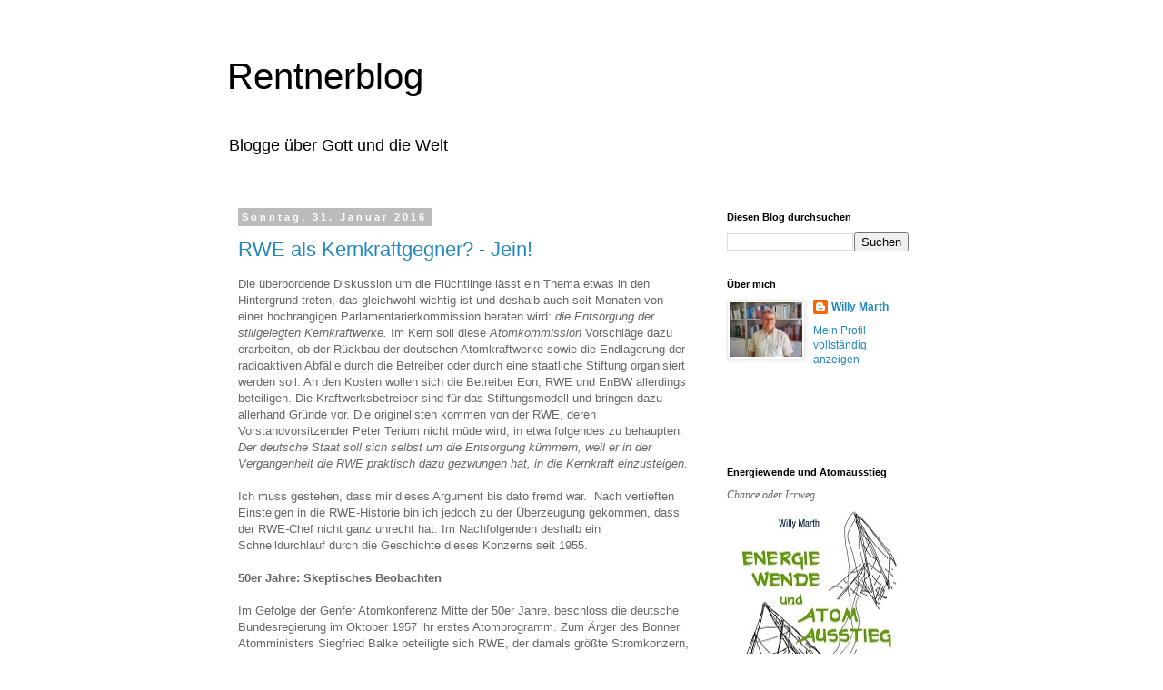

--- FILE ---
content_type: text/html; charset=UTF-8
request_url: http://www.rentnerblog.com/2016/01/
body_size: 28412
content:
<!DOCTYPE html>
<html class='v2' dir='ltr' lang='de'>
<head>
<link href='https://www.blogger.com/static/v1/widgets/335934321-css_bundle_v2.css' rel='stylesheet' type='text/css'/>
<meta content='width=1100' name='viewport'/>
<meta content='text/html; charset=UTF-8' http-equiv='Content-Type'/>
<meta content='blogger' name='generator'/>
<link href='http://www.rentnerblog.com/favicon.ico' rel='icon' type='image/x-icon'/>
<link href='http://www.rentnerblog.com/2016/01/' rel='canonical'/>
<link rel="alternate" type="application/atom+xml" title="Rentnerblog - Atom" href="http://www.rentnerblog.com/feeds/posts/default" />
<link rel="alternate" type="application/rss+xml" title="Rentnerblog - RSS" href="http://www.rentnerblog.com/feeds/posts/default?alt=rss" />
<link rel="service.post" type="application/atom+xml" title="Rentnerblog - Atom" href="https://www.blogger.com/feeds/8515119814302055513/posts/default" />
<!--Can't find substitution for tag [blog.ieCssRetrofitLinks]-->
<meta content='http://www.rentnerblog.com/2016/01/' property='og:url'/>
<meta content='Rentnerblog' property='og:title'/>
<meta content='Blogge über Gott und die Welt' property='og:description'/>
<title>Rentnerblog: Januar 2016</title>
<style id='page-skin-1' type='text/css'><!--
/*
-----------------------------------------------
Blogger Template Style
Name:     Simple
Designer: Blogger
URL:      www.blogger.com
----------------------------------------------- */
/* Content
----------------------------------------------- */
body {
font: normal normal 12px 'Trebuchet MS', Trebuchet, Verdana, sans-serif;
color: #666666;
background: #ffffff none repeat scroll top left;
padding: 0 0 0 0;
}
html body .region-inner {
min-width: 0;
max-width: 100%;
width: auto;
}
h2 {
font-size: 22px;
}
a:link {
text-decoration:none;
color: #2288bb;
}
a:visited {
text-decoration:none;
color: #888888;
}
a:hover {
text-decoration:underline;
color: #33aaff;
}
.body-fauxcolumn-outer .fauxcolumn-inner {
background: transparent none repeat scroll top left;
_background-image: none;
}
.body-fauxcolumn-outer .cap-top {
position: absolute;
z-index: 1;
height: 400px;
width: 100%;
}
.body-fauxcolumn-outer .cap-top .cap-left {
width: 100%;
background: transparent none repeat-x scroll top left;
_background-image: none;
}
.content-outer {
-moz-box-shadow: 0 0 0 rgba(0, 0, 0, .15);
-webkit-box-shadow: 0 0 0 rgba(0, 0, 0, .15);
-goog-ms-box-shadow: 0 0 0 #333333;
box-shadow: 0 0 0 rgba(0, 0, 0, .15);
margin-bottom: 1px;
}
.content-inner {
padding: 10px 40px;
}
.content-inner {
background-color: #ffffff;
}
/* Header
----------------------------------------------- */
.header-outer {
background: transparent none repeat-x scroll 0 -400px;
_background-image: none;
}
.Header h1 {
font: normal normal 40px 'Trebuchet MS',Trebuchet,Verdana,sans-serif;
color: #000000;
text-shadow: 0 0 0 rgba(0, 0, 0, .2);
}
.Header h1 a {
color: #000000;
}
.Header .description {
font-size: 18px;
color: #000000;
}
.header-inner .Header .titlewrapper {
padding: 22px 0;
}
.header-inner .Header .descriptionwrapper {
padding: 0 0;
}
/* Tabs
----------------------------------------------- */
.tabs-inner .section:first-child {
border-top: 0 solid #dddddd;
}
.tabs-inner .section:first-child ul {
margin-top: -1px;
border-top: 1px solid #dddddd;
border-left: 1px solid #dddddd;
border-right: 1px solid #dddddd;
}
.tabs-inner .widget ul {
background: transparent none repeat-x scroll 0 -800px;
_background-image: none;
border-bottom: 1px solid #dddddd;
margin-top: 0;
margin-left: -30px;
margin-right: -30px;
}
.tabs-inner .widget li a {
display: inline-block;
padding: .6em 1em;
font: normal normal 12px 'Trebuchet MS', Trebuchet, Verdana, sans-serif;
color: #000000;
border-left: 1px solid #ffffff;
border-right: 1px solid #dddddd;
}
.tabs-inner .widget li:first-child a {
border-left: none;
}
.tabs-inner .widget li.selected a, .tabs-inner .widget li a:hover {
color: #000000;
background-color: #eeeeee;
text-decoration: none;
}
/* Columns
----------------------------------------------- */
.main-outer {
border-top: 0 solid transparent;
}
.fauxcolumn-left-outer .fauxcolumn-inner {
border-right: 1px solid transparent;
}
.fauxcolumn-right-outer .fauxcolumn-inner {
border-left: 1px solid transparent;
}
/* Headings
----------------------------------------------- */
div.widget > h2,
div.widget h2.title {
margin: 0 0 1em 0;
font: normal bold 11px 'Trebuchet MS',Trebuchet,Verdana,sans-serif;
color: #000000;
}
/* Widgets
----------------------------------------------- */
.widget .zippy {
color: #999999;
text-shadow: 2px 2px 1px rgba(0, 0, 0, .1);
}
.widget .popular-posts ul {
list-style: none;
}
/* Posts
----------------------------------------------- */
h2.date-header {
font: normal bold 11px Arial, Tahoma, Helvetica, FreeSans, sans-serif;
}
.date-header span {
background-color: #bbbbbb;
color: #ffffff;
padding: 0.4em;
letter-spacing: 3px;
margin: inherit;
}
.main-inner {
padding-top: 35px;
padding-bottom: 65px;
}
.main-inner .column-center-inner {
padding: 0 0;
}
.main-inner .column-center-inner .section {
margin: 0 1em;
}
.post {
margin: 0 0 45px 0;
}
h3.post-title, .comments h4 {
font: normal normal 22px 'Trebuchet MS',Trebuchet,Verdana,sans-serif;
margin: .75em 0 0;
}
.post-body {
font-size: 110%;
line-height: 1.4;
position: relative;
}
.post-body img, .post-body .tr-caption-container, .Profile img, .Image img,
.BlogList .item-thumbnail img {
padding: 2px;
background: #ffffff;
border: 1px solid #eeeeee;
-moz-box-shadow: 1px 1px 5px rgba(0, 0, 0, .1);
-webkit-box-shadow: 1px 1px 5px rgba(0, 0, 0, .1);
box-shadow: 1px 1px 5px rgba(0, 0, 0, .1);
}
.post-body img, .post-body .tr-caption-container {
padding: 5px;
}
.post-body .tr-caption-container {
color: #666666;
}
.post-body .tr-caption-container img {
padding: 0;
background: transparent;
border: none;
-moz-box-shadow: 0 0 0 rgba(0, 0, 0, .1);
-webkit-box-shadow: 0 0 0 rgba(0, 0, 0, .1);
box-shadow: 0 0 0 rgba(0, 0, 0, .1);
}
.post-header {
margin: 0 0 1.5em;
line-height: 1.6;
font-size: 90%;
}
.post-footer {
margin: 20px -2px 0;
padding: 5px 10px;
color: #666666;
background-color: #eeeeee;
border-bottom: 1px solid #eeeeee;
line-height: 1.6;
font-size: 90%;
}
#comments .comment-author {
padding-top: 1.5em;
border-top: 1px solid transparent;
background-position: 0 1.5em;
}
#comments .comment-author:first-child {
padding-top: 0;
border-top: none;
}
.avatar-image-container {
margin: .2em 0 0;
}
#comments .avatar-image-container img {
border: 1px solid #eeeeee;
}
/* Comments
----------------------------------------------- */
.comments .comments-content .icon.blog-author {
background-repeat: no-repeat;
background-image: url([data-uri]);
}
.comments .comments-content .loadmore a {
border-top: 1px solid #999999;
border-bottom: 1px solid #999999;
}
.comments .comment-thread.inline-thread {
background-color: #eeeeee;
}
.comments .continue {
border-top: 2px solid #999999;
}
/* Accents
---------------------------------------------- */
.section-columns td.columns-cell {
border-left: 1px solid transparent;
}
.blog-pager {
background: transparent url(//www.blogblog.com/1kt/simple/paging_dot.png) repeat-x scroll top center;
}
.blog-pager-older-link, .home-link,
.blog-pager-newer-link {
background-color: #ffffff;
padding: 5px;
}
.footer-outer {
border-top: 1px dashed #bbbbbb;
}
/* Mobile
----------------------------------------------- */
body.mobile  {
background-size: auto;
}
.mobile .body-fauxcolumn-outer {
background: transparent none repeat scroll top left;
}
.mobile .body-fauxcolumn-outer .cap-top {
background-size: 100% auto;
}
.mobile .content-outer {
-webkit-box-shadow: 0 0 3px rgba(0, 0, 0, .15);
box-shadow: 0 0 3px rgba(0, 0, 0, .15);
}
.mobile .tabs-inner .widget ul {
margin-left: 0;
margin-right: 0;
}
.mobile .post {
margin: 0;
}
.mobile .main-inner .column-center-inner .section {
margin: 0;
}
.mobile .date-header span {
padding: 0.1em 10px;
margin: 0 -10px;
}
.mobile h3.post-title {
margin: 0;
}
.mobile .blog-pager {
background: transparent none no-repeat scroll top center;
}
.mobile .footer-outer {
border-top: none;
}
.mobile .main-inner, .mobile .footer-inner {
background-color: #ffffff;
}
.mobile-index-contents {
color: #666666;
}
.mobile-link-button {
background-color: #2288bb;
}
.mobile-link-button a:link, .mobile-link-button a:visited {
color: #ffffff;
}
.mobile .tabs-inner .section:first-child {
border-top: none;
}
.mobile .tabs-inner .PageList .widget-content {
background-color: #eeeeee;
color: #000000;
border-top: 1px solid #dddddd;
border-bottom: 1px solid #dddddd;
}
.mobile .tabs-inner .PageList .widget-content .pagelist-arrow {
border-left: 1px solid #dddddd;
}

--></style>
<style id='template-skin-1' type='text/css'><!--
body {
min-width: 860px;
}
.content-outer, .content-fauxcolumn-outer, .region-inner {
min-width: 860px;
max-width: 860px;
_width: 860px;
}
.main-inner .columns {
padding-left: 0px;
padding-right: 260px;
}
.main-inner .fauxcolumn-center-outer {
left: 0px;
right: 260px;
/* IE6 does not respect left and right together */
_width: expression(this.parentNode.offsetWidth -
parseInt("0px") -
parseInt("260px") + 'px');
}
.main-inner .fauxcolumn-left-outer {
width: 0px;
}
.main-inner .fauxcolumn-right-outer {
width: 260px;
}
.main-inner .column-left-outer {
width: 0px;
right: 100%;
margin-left: -0px;
}
.main-inner .column-right-outer {
width: 260px;
margin-right: -260px;
}
#layout {
min-width: 0;
}
#layout .content-outer {
min-width: 0;
width: 800px;
}
#layout .region-inner {
min-width: 0;
width: auto;
}
body#layout div.add_widget {
padding: 8px;
}
body#layout div.add_widget a {
margin-left: 32px;
}
--></style>
<script type='text/javascript'>
        (function(i,s,o,g,r,a,m){i['GoogleAnalyticsObject']=r;i[r]=i[r]||function(){
        (i[r].q=i[r].q||[]).push(arguments)},i[r].l=1*new Date();a=s.createElement(o),
        m=s.getElementsByTagName(o)[0];a.async=1;a.src=g;m.parentNode.insertBefore(a,m)
        })(window,document,'script','https://www.google-analytics.com/analytics.js','ga');
        ga('create', 'UA-3381800-1', 'auto', 'blogger');
        ga('blogger.send', 'pageview');
      </script>
<link href='https://www.blogger.com/dyn-css/authorization.css?targetBlogID=8515119814302055513&amp;zx=a7f3cf9b-7aa6-49be-b4d8-74c53f4e6acb' media='none' onload='if(media!=&#39;all&#39;)media=&#39;all&#39;' rel='stylesheet'/><noscript><link href='https://www.blogger.com/dyn-css/authorization.css?targetBlogID=8515119814302055513&amp;zx=a7f3cf9b-7aa6-49be-b4d8-74c53f4e6acb' rel='stylesheet'/></noscript>
<meta name='google-adsense-platform-account' content='ca-host-pub-1556223355139109'/>
<meta name='google-adsense-platform-domain' content='blogspot.com'/>

</head>
<body class='loading variant-simplysimple'>
<div class='navbar no-items section' id='navbar' name='Navbar'>
</div>
<div class='body-fauxcolumns'>
<div class='fauxcolumn-outer body-fauxcolumn-outer'>
<div class='cap-top'>
<div class='cap-left'></div>
<div class='cap-right'></div>
</div>
<div class='fauxborder-left'>
<div class='fauxborder-right'></div>
<div class='fauxcolumn-inner'>
</div>
</div>
<div class='cap-bottom'>
<div class='cap-left'></div>
<div class='cap-right'></div>
</div>
</div>
</div>
<div class='content'>
<div class='content-fauxcolumns'>
<div class='fauxcolumn-outer content-fauxcolumn-outer'>
<div class='cap-top'>
<div class='cap-left'></div>
<div class='cap-right'></div>
</div>
<div class='fauxborder-left'>
<div class='fauxborder-right'></div>
<div class='fauxcolumn-inner'>
</div>
</div>
<div class='cap-bottom'>
<div class='cap-left'></div>
<div class='cap-right'></div>
</div>
</div>
</div>
<div class='content-outer'>
<div class='content-cap-top cap-top'>
<div class='cap-left'></div>
<div class='cap-right'></div>
</div>
<div class='fauxborder-left content-fauxborder-left'>
<div class='fauxborder-right content-fauxborder-right'></div>
<div class='content-inner'>
<header>
<div class='header-outer'>
<div class='header-cap-top cap-top'>
<div class='cap-left'></div>
<div class='cap-right'></div>
</div>
<div class='fauxborder-left header-fauxborder-left'>
<div class='fauxborder-right header-fauxborder-right'></div>
<div class='region-inner header-inner'>
<div class='header section' id='header' name='Header'><div class='widget Header' data-version='1' id='Header1'>
<div id='header-inner'>
<div class='titlewrapper'>
<h1 class='title'>
<a href='http://www.rentnerblog.com/'>
Rentnerblog
</a>
</h1>
</div>
<div class='descriptionwrapper'>
<p class='description'><span>Blogge über Gott und die Welt</span></p>
</div>
</div>
</div></div>
</div>
</div>
<div class='header-cap-bottom cap-bottom'>
<div class='cap-left'></div>
<div class='cap-right'></div>
</div>
</div>
</header>
<div class='tabs-outer'>
<div class='tabs-cap-top cap-top'>
<div class='cap-left'></div>
<div class='cap-right'></div>
</div>
<div class='fauxborder-left tabs-fauxborder-left'>
<div class='fauxborder-right tabs-fauxborder-right'></div>
<div class='region-inner tabs-inner'>
<div class='tabs no-items section' id='crosscol' name='Spaltenübergreifend'></div>
<div class='tabs no-items section' id='crosscol-overflow' name='Cross-Column 2'></div>
</div>
</div>
<div class='tabs-cap-bottom cap-bottom'>
<div class='cap-left'></div>
<div class='cap-right'></div>
</div>
</div>
<div class='main-outer'>
<div class='main-cap-top cap-top'>
<div class='cap-left'></div>
<div class='cap-right'></div>
</div>
<div class='fauxborder-left main-fauxborder-left'>
<div class='fauxborder-right main-fauxborder-right'></div>
<div class='region-inner main-inner'>
<div class='columns fauxcolumns'>
<div class='fauxcolumn-outer fauxcolumn-center-outer'>
<div class='cap-top'>
<div class='cap-left'></div>
<div class='cap-right'></div>
</div>
<div class='fauxborder-left'>
<div class='fauxborder-right'></div>
<div class='fauxcolumn-inner'>
</div>
</div>
<div class='cap-bottom'>
<div class='cap-left'></div>
<div class='cap-right'></div>
</div>
</div>
<div class='fauxcolumn-outer fauxcolumn-left-outer'>
<div class='cap-top'>
<div class='cap-left'></div>
<div class='cap-right'></div>
</div>
<div class='fauxborder-left'>
<div class='fauxborder-right'></div>
<div class='fauxcolumn-inner'>
</div>
</div>
<div class='cap-bottom'>
<div class='cap-left'></div>
<div class='cap-right'></div>
</div>
</div>
<div class='fauxcolumn-outer fauxcolumn-right-outer'>
<div class='cap-top'>
<div class='cap-left'></div>
<div class='cap-right'></div>
</div>
<div class='fauxborder-left'>
<div class='fauxborder-right'></div>
<div class='fauxcolumn-inner'>
</div>
</div>
<div class='cap-bottom'>
<div class='cap-left'></div>
<div class='cap-right'></div>
</div>
</div>
<!-- corrects IE6 width calculation -->
<div class='columns-inner'>
<div class='column-center-outer'>
<div class='column-center-inner'>
<div class='main section' id='main' name='Hauptbereich'><div class='widget Blog' data-version='1' id='Blog1'>
<div class='blog-posts hfeed'>

          <div class="date-outer">
        
<h2 class='date-header'><span>Sonntag, 31. Januar 2016</span></h2>

          <div class="date-posts">
        
<div class='post-outer'>
<div class='post hentry uncustomized-post-template' itemprop='blogPost' itemscope='itemscope' itemtype='http://schema.org/BlogPosting'>
<meta content='https://blogger.googleusercontent.com/img/b/R29vZ2xl/AVvXsEiet6OWIlkquZAKNqrNaszAV24rNJiRtPKqCyRi7Ep3n6igSF_5WVBFPsKnC-qRRkqZqL63LEe5sFwZW1lG7XnBfJUgGWYLAtDFvalOmxKyHYrs66193spsY4v6ATjAjLRTWH9luKGPWjTx/s320/Untitled.png' itemprop='image_url'/>
<meta content='8515119814302055513' itemprop='blogId'/>
<meta content='1055381133306929227' itemprop='postId'/>
<a name='1055381133306929227'></a>
<h3 class='post-title entry-title' itemprop='name'>
<a href='http://www.rentnerblog.com/2016/01/rwe-als-kernkraftgegner-jein.html'>RWE als Kernkraftgegner? - Jein! </a>
</h3>
<div class='post-header'>
<div class='post-header-line-1'></div>
</div>
<div class='post-body entry-content' id='post-body-1055381133306929227' itemprop='description articleBody'>
Die überbordende Diskussion um die Flüchtlinge lässt ein Thema etwas in den Hintergrund treten, das gleichwohl wichtig ist und deshalb auch seit Monaten von einer hochrangigen Parlamentarierkommission beraten wird: <em>die Entsorgung der stillgelegten Kernkraftwerke. </em>Im Kern soll diese <em>Atomkommission </em>Vorschläge dazu erarbeiten, ob der Rückbau der deutschen Atomkraftwerke sowie die Endlagerung der radioaktiven Abfälle durch die Betreiber oder durch eine staatliche Stiftung organisiert werden soll. An den Kosten wollen sich die Betreiber Eon, RWE und EnBW allerdings beteiligen. Die Kraftwerksbetreiber sind für das Stiftungsmodell und bringen dazu allerhand Gründe vor. Die originellsten kommen von der RWE, deren Vorstandvorsitzender Peter Terium nicht müde wird, in etwa folgendes zu behaupten:&nbsp; <em>Der deutsche Staat soll sich selbst um die Entsorgung kümmern, weil er in der Vergangenheit die RWE praktisch dazu gezwungen hat, in die Kernkraft einzusteigen.</em><br />
<em><br /></em>
Ich muss gestehen, dass mir dieses Argument bis dato fremd war.&nbsp; Nach vertieften Einsteigen in die RWE-Historie bin ich jedoch zu der Überzeugung gekommen, dass der RWE-Chef nicht ganz unrecht hat. Im Nachfolgenden deshalb ein Schnelldurchlauf durch die Geschichte dieses Konzerns seit 1955.<br />
<br />
<strong>50er Jahre: Skeptisches Beobachten</strong><br />
<strong><br /></strong>
Im Gefolge der Genfer Atomkonferenz Mitte der 50er Jahre, beschloss die deutsche Bundesregierung im Oktober 1957 ihr erstes Atomprogramm. Zum Ärger des Bonner Atomministers Siegfried Balke beteiligte sich RWE, der damals größte Stromkonzern, daran nur ganz marginal. Das Unternehmen orientierte sich in Richtung Braunkohle; die Risiken der weithin unbekannten Kernkraftwerke waren ihr zu unübersichtlich. Ein dedizierter Gegner war das Vorstandsmitglied Helmut Meysenburg, damals zuständig für den Vertrieb von Strom. Zusammen mit seinem Kostenberater Oskar Löbl kam&nbsp;Meysenburg zu der Überzeugung, dass die Kapitalkosten der damals propagierten Atomkraftwerke schlicht zu hoch waren. <br />
<br />
<div class="separator" style="clear: both; text-align: center;">
<a href="https://blogger.googleusercontent.com/img/b/R29vZ2xl/AVvXsEiet6OWIlkquZAKNqrNaszAV24rNJiRtPKqCyRi7Ep3n6igSF_5WVBFPsKnC-qRRkqZqL63LEe5sFwZW1lG7XnBfJUgGWYLAtDFvalOmxKyHYrs66193spsY4v6ATjAjLRTWH9luKGPWjTx/s1600/Untitled.png" imageanchor="1" style="margin-left: 1em; margin-right: 1em;"><img border="0" height="320" src="https://blogger.googleusercontent.com/img/b/R29vZ2xl/AVvXsEiet6OWIlkquZAKNqrNaszAV24rNJiRtPKqCyRi7Ep3n6igSF_5WVBFPsKnC-qRRkqZqL63LEe5sFwZW1lG7XnBfJUgGWYLAtDFvalOmxKyHYrs66193spsY4v6ATjAjLRTWH9luKGPWjTx/s320/Untitled.png" width="263" /></a></div>
<br />
<div style="text-align: center;">
<em>Helmut Meysenburg, RWE-Vorstandsmitglied 1957 - 1974</em></div>
<br />
Aber RWE beobachtete die nukleare Szene ganz genau. Eine kerntechnische Abteilung wurde eingerichtet und der aus Prag kommende Dr. Heinrich Mandel mit der Leitung beauftragt. Und der ehemalige Technik-Vorstand bei RWE, Heinrich Schöller, ging nach seiner Pensionierung zum Kernforschungszentrum Karlsruhe, wo er als Geschäftsführer den Bau des Kernkraftwerks MZFR intensiv verfolgen konnte. Im Jahr 1958 wagte sich RWE sogar an die Bestellung eines kleinen 15 Siedewasserkernkraftwerks bei AEG und General Electric. Schöllers Kommentar: "Wenn der deutsche Staat durch übereilten Bau von Kernkraftwerken schon Dummheiten macht, dann machen wir diese Dummheiten lieber selber, um sie unter Kontrolle zu halten".<br />
<br />
<strong>60er Jahre:&nbsp; Deutliches Bremsen</strong><br />
<strong><br /></strong>
VAK wurde ein Erfolg. Das kleine Kernkraftwerk nahm 1961 den Betrieb auf und lief relativ störungsfrei bis zu seiner Stilllegung im November 1985. Dr. Mandel, inzwischen auf dem Weg zum Honorarprofessor, wurde vom Aufsichtsratsvorsitzenden der RWE, Bankier Hermann Joseph Abs, zum stellvertretenden Vorstandsmitglied ernannt. Die Bonner Ministerialbürokratie drängte RWE nun auch den nächsten Schritt zu gehen und das 250 MW Atomkraftwerk Gundremmingen A endlich (zusammen mit dem Bayernwerk) in Angriff zu nehmen. Aber Meysenburg und seine Braunkohlefraktion ließ sich nicht überrumpeln. Erst als der Bund schriftlich erklärte, <em>alle, </em>über ein normales fossiles Kraftwerk hinausgehende Mehrkosten und Risiken zu übernehmen, stimmte RWE dem Bau zu. In Bonn schäumte man, kostete dieser Deal der Regierung doch mehr als 200 Millionen DM.<br />
<br />
Danach überließ RWE volle sieben Jahre lang (bis 1969) das kerntechnische Feld der Konkurrenz. Die Kernkraftwerke Lingen (225 MW-1964), Obrigheim (328 MW-1964), Stade (630 MW-1967) und Würgassen (640 MW-1967) gingen in Bau, ohne dass RWE ein eigenes Projekt auf Kiel legte.&nbsp; Gerhard Stoltenberg, inzwischen Atomminister, wurde ungeduldig&nbsp;und sandte im November 1966 einen Brief an RWE, worin er den Vorstand des Konzerns aufforderte, einen "Katalog mit Bedingungen" für Kernkraftaufträge zusammen zu stellen. Das Essener Antwortschreiben kam am 22. Dezember, rechtzeitig zum Weihnachtsfest, im Bonner Ministerium an. Es las sich wie ein Kompendium damaliger Anti-Kernkraftargumente. Zwar sei man an der Forschung zur Kernkraft "äußerst interessiert", aber die Braunkohle habe "eindeutig den Vorrang". Im übrigen leide man schon jetzt an "erheblichen Überkapazitäten". Minister Stoltenberg war stocksauer. <br />
<br />
<strong>70er Jahre und folgende:&nbsp; Akzeptanz der Kernkraftwerke bei RWE</strong><br />
<strong><br /></strong>
Die 70er Jahre waren das Jahrzehnt des Heinrich Mandel. Volle sieben Jahre hatte der Intimfeind Meysenburg&nbsp;seinen Aufstieg zum ordentlichen Vorstandsmitglied blockiert; 1968 musste&nbsp;dieser einknicken und Mandel hatte nun endlich die Gestaltungsfreiheit im kerntechnischen Bereich bei RWE. Für bloße 2 Milliarden DM insgesamt beschaffte er&nbsp;bei Siemens/KWU die Kernkraftwerke Biblis A und B, welche beide - erstmals - der 1300 MW-Klasse angehörten und&nbsp;sich viele Jahre lang als wahre "Gelddruckmaschinen" erweisen sollten. Die Ölkrise 1973 (und später 1979/80) kam den Intentionen von Mandel sicherlich entgegen. Es war tragisch für die Weiterentwicklung der Kernenergie bei RWE, dass Professor Heinrich Mandel im Januar 1979, im Gefolge einer Bagatelloperation, mit 59 Jahren sterben musste. <br />
<br />
In den 80er Jahren riss die Erfolgssträhne bei RWE ab. Das 1300 MW Kernkraftwerk Mülheim-Kärlich (bestellt bei Babcock/ABB) wurde zwar 1986 in Betrieb genommen, musste aber schon zwei Jahre danach wegen eines fehlerhaften Genehmigungsbescheids dauerhaft abgeschaltet werden. Klugerweise hatten die Kaufleute bei RWE zur Finanzierung dieses Projekts eine Leasinggesellschaft mit einigen Großbanken gegründet, sodass der Konzern nur einen Teil des Kostenrisikos zu tragen hatte. Von Erfolg gekrönt war der Bau des 1400 MW Kernkraftwerk&nbsp;Emsland durch KWU, bei dem E.ON mit 12,5 Prozent beteiligt ist und das im Jahr 2022 aufgrund der Energiewende-Beschlüsse abgeschaltet werden muss. <br />
<br />
In den 90er Jahren wurde RWE von dem sozialdemokratischen Bundeskanzler Gerhard Schröder und seinem grünen Umweltminister Jürgen Trittin veranlasst, aufgrund einer "halbfreiwilligen" Vereinbarung aus der Kernenergie (in den <em>2030er</em> Jahren) auszusteigen. Die nachfolgende&nbsp;- sogenannte - konservative Kanzlerin Angela Merkel verschärfte diese Auflage im Jahr&nbsp;2011 noch einmal sehr drastisch, indem sie RWE zwang &nbsp;(im Nachgang zu Fukushima) die KKW&nbsp;Biblis A und B <em>sofort </em>stillzulegen. <br />
<br />
<strong>Fazit</strong><br />
<strong><br /></strong>
Ein beinharter Gegner der Kernkraft war RWE mitnichten. Lediglich in den 60er Jahren betrieb der Konzern einen gewissen Attentismus gegenüber dieser Energieform. Der vorrangige Grund waren die hohen Investitionen, welche RWE tätigen musste, um die Braunkohle-Tagebaue zu öffnen und wirtschaftlich ausbeuten zu können. Beim Kernkraftwerk Gundremmingen A,&nbsp;das in&nbsp;jener Dekade&nbsp;errichtet wurde, hat sich RWE hinsichtlich aller Nuklearrisiken gegenüber der&nbsp;damaligen Bonner Regierung&nbsp;maximal abgesichert.<br />
<br />
Ob dies die gegenwärtige Berliner Bundesregierung veranlassen könnte, RWE aus der Entsorgungspflicht zu entlassen, bleibt abzuwarten.
<div style='clear: both;'></div>
</div>
<div class='post-footer'>
<div class='post-footer-line post-footer-line-1'>
<span class='post-author vcard'>
Eingestellt von
<span class='fn' itemprop='author' itemscope='itemscope' itemtype='http://schema.org/Person'>
<meta content='https://www.blogger.com/profile/13635803712670422690' itemprop='url'/>
<a class='g-profile' href='https://www.blogger.com/profile/13635803712670422690' rel='author' title='author profile'>
<span itemprop='name'>Willy Marth</span>
</a>
</span>
</span>
<span class='post-timestamp'>
um
<meta content='http://www.rentnerblog.com/2016/01/rwe-als-kernkraftgegner-jein.html' itemprop='url'/>
<a class='timestamp-link' href='http://www.rentnerblog.com/2016/01/rwe-als-kernkraftgegner-jein.html' rel='bookmark' title='permanent link'><abbr class='published' itemprop='datePublished' title='2016-01-31T12:00:00+01:00'>12:00</abbr></a>
</span>
<span class='post-comment-link'>
<a class='comment-link' href='http://www.rentnerblog.com/2016/01/rwe-als-kernkraftgegner-jein.html#comment-form' onclick=''>
Keine Kommentare:
  </a>
</span>
<span class='post-icons'>
<span class='item-action'>
<a href='https://www.blogger.com/email-post/8515119814302055513/1055381133306929227' title='Post per E-Mail senden'>
<img alt='' class='icon-action' height='13' src='https://resources.blogblog.com/img/icon18_email.gif' width='18'/>
</a>
</span>
<span class='item-control blog-admin pid-2135928697'>
<a href='https://www.blogger.com/post-edit.g?blogID=8515119814302055513&postID=1055381133306929227&from=pencil' title='Post bearbeiten'>
<img alt='' class='icon-action' height='18' src='https://resources.blogblog.com/img/icon18_edit_allbkg.gif' width='18'/>
</a>
</span>
</span>
<div class='post-share-buttons goog-inline-block'>
<a class='goog-inline-block share-button sb-email' href='https://www.blogger.com/share-post.g?blogID=8515119814302055513&postID=1055381133306929227&target=email' target='_blank' title='Diesen Post per E-Mail versenden'><span class='share-button-link-text'>Diesen Post per E-Mail versenden</span></a><a class='goog-inline-block share-button sb-blog' href='https://www.blogger.com/share-post.g?blogID=8515119814302055513&postID=1055381133306929227&target=blog' onclick='window.open(this.href, "_blank", "height=270,width=475"); return false;' target='_blank' title='BlogThis!'><span class='share-button-link-text'>BlogThis!</span></a><a class='goog-inline-block share-button sb-twitter' href='https://www.blogger.com/share-post.g?blogID=8515119814302055513&postID=1055381133306929227&target=twitter' target='_blank' title='Auf X teilen'><span class='share-button-link-text'>Auf X teilen</span></a><a class='goog-inline-block share-button sb-facebook' href='https://www.blogger.com/share-post.g?blogID=8515119814302055513&postID=1055381133306929227&target=facebook' onclick='window.open(this.href, "_blank", "height=430,width=640"); return false;' target='_blank' title='In Facebook freigeben'><span class='share-button-link-text'>In Facebook freigeben</span></a><a class='goog-inline-block share-button sb-pinterest' href='https://www.blogger.com/share-post.g?blogID=8515119814302055513&postID=1055381133306929227&target=pinterest' target='_blank' title='Auf Pinterest teilen'><span class='share-button-link-text'>Auf Pinterest teilen</span></a>
</div>
</div>
<div class='post-footer-line post-footer-line-2'>
<span class='post-labels'>
Labels:
<a href='http://www.rentnerblog.com/search/label/stromwirtschaft' rel='tag'>stromwirtschaft</a>
</span>
</div>
<div class='post-footer-line post-footer-line-3'>
<span class='post-location'>
</span>
</div>
</div>
</div>
</div>

          </div></div>
        

          <div class="date-outer">
        
<h2 class='date-header'><span>Sonntag, 24. Januar 2016</span></h2>

          <div class="date-posts">
        
<div class='post-outer'>
<div class='post hentry uncustomized-post-template' itemprop='blogPost' itemscope='itemscope' itemtype='http://schema.org/BlogPosting'>
<meta content='8515119814302055513' itemprop='blogId'/>
<meta content='5006222804372242708' itemprop='postId'/>
<a name='5006222804372242708'></a>
<h3 class='post-title entry-title' itemprop='name'>
<a href='http://www.rentnerblog.com/2016/01/hoppla-wie-sicher-ist-mein-geld-auf-der.html'>Hoppla!   Wie sicher ist mein Geld auf der Bank?</a>
</h3>
<div class='post-header'>
<div class='post-header-line-1'></div>
</div>
<div class='post-body entry-content' id='post-body-5006222804372242708' itemprop='description articleBody'>
Dieser Tage bekam ich von meiner Bank, der "Badischen Beamtenbank Karlsruhe", einen dreiseitigen DIN A4 "Informationsbogen Einlagesicherung". Darauf&nbsp;stand vermerkt, dass sich der <em>Einlegerschutz </em>für meine Bankeinlagen - also für Guthaben in Festgeld und Giro - <em>verändert </em>habe, und zwar wegen der "Harmonisierung in Europa". Im übrigen bräuchte ich mir aber um meine Bankguthaben keine Sorgen zu machen.<br />
<br />
Die Bankmitteilung war so verschroben formuliert, dass auch meine noch vorhandenen Betriebswirtschaftskenntnisse nicht ausreichten, um sie wirklich zu verstehen und zu werten. Deshalb habe ich angefangen zu recherchieren und bin schließlich zu nachfolgenden Blog gelangt. <br />
<br />
<strong>Status quo und Pläne der EU</strong><br />
<strong></strong><br />
Im Grunde bräuchte man in Deutschland überhaupt nichts zu veranlassen. Bereits nach den bestehenden Richtlinien sind die Geldeinlagen von bis zu 100.000 Euro überall gesetzlich geschützt. Das gilt für die privaten Banken, die Sparkassen und die Genossenschaftsbanken, wozu auch die o. g. Badische Beamtenbank gehört. Auf den Konten dieser Institute liegen mit 3,4 Billionen Euro bei weitem die meisten Einlagen in Europa. Das Risiko eines Bankencrash wird über einen "Einlagensicherungsfonds" abgedeckt. Anders als in Deutschland existieren in etlichen europäischen Ländern diese Fonds aber gar nicht, oder sind nicht ausreichend gefüllt. <br />
<br />
Die EU-Kommission in Brüssel beabsichtigt von 2017 an einen <em>gemeinsamen </em>Einlagensicherungsfonds für ganz Europa einzurichten. Er soll bis 2024 die nationalen Sicherungssysteme ersetzen und - ganz wichtig! - bis dahin voll gefüllt sein. Im Kontext der geplanten "Bankenunion" stellt man sich folgende <em>Haftungskaskade</em> vor: Bricht in Zukunft eine europäische Bank zusammen, so sollen deren Verluste zuerst aus dem Eigenkapital, den Anleihen und den Einlagen über 100.000 Euro abgedeckt werden. Danach tritt ein "Insolvenzfonds" in Kraft, der mit 55 Milliarden Euro bestückt sein soll. Und zum Schluss, erst dann, soll der europäische Einlagenfonds greifen. Das klingt ganz beruhigend, ist es aber nicht. Man erinnere sich nur, dass am&nbsp;15. September&nbsp;2008, als die amerikanische Investmentbank Lehmann Brothers bankrott ging, weltweit Vermögensverluste in der Höhe von 15.000 Milliarden Dollar entstanden.<br />
<br />
<strong>Die Pleitebanken der Südländer</strong><br />
<strong></strong><br />
Das Problem bei der Europäisierung der Einlagensicherung sind die Südländer. Deren Banken, vor allem in Griechenland und Italien, sind allesamt sehr wackelig. Besonders schlimm ist es in Griechenland. Die Kunden der dortigen Banken ziehen jede Woche den Maximalbetrag von 4 - 500 Euro aus den Geldautomaten und gehen damit nach Hause. Dort werden die Euros aber nicht in einen Tresor versteckt, was viel zu riskant wäre. Nein, Usus ist es bei den Griechen, die Geldscheine -eingewickelt in Ölpapier- an einer diskreten Stelle im heimischen Garten zu vergraben. Da die Banken ohnehin kaum Guthabenszinsen gewähren, entsteht dadurch kein nennenswerter Verlust. Kein Wunder, dass die griechischen Banken bei diesem Geschäftsgebaren ihrer Einleger weder Eigenkapital bilden noch Gewinne erzielen können.<br />
<br />
In Italien befinden sich seit Anfang des Jahres die Monte die Paschi di Siena, die älteste Bank der Welt und die Carige Bank in einer prekären Finanzlage. Die Aktienkurse der beiden Kreditinstitute sanken bis zu 30 Prozent ihres Marktwertes. Darüber hinaus versucht die italienische &nbsp;Regierung seit Dezember vier weitere Banken vor dem Konkurs zu retten. Dafür fordert der Premierminister Matteo Renzi&nbsp;händeringend Stützungsgelder aus Brüssel ein. Dort zeigt man sich jedoch hartleibig, da Italien bereits mit 132 Prozent seines Bruttosozialprodukts verschuldet ist. Tendenz steigend. Es leuchtet ein, dass in einer derartigen finanziellen Schieflage die oben beschriebene Haftungskaskade sofort auf Stufe 3 durchrauschen würde. Mit der Folge, dass die einzigen solventen Institute, nämlich die deutschen Sparkassen und Genossenschaftsbanken, massiv in Anspruch genommen würden.<br />
<br />
<strong>Angela Merkel als Retterin</strong><br />
<strong></strong><br />
Bei den Sitzungen des Europäischen Rats in Brüssel steht das Thema "Harmonisierung der Einlagesicherung" immer ganz oben auf der Tagesordnung. Bisher hat die deutsche Bundeskanzlerin dieses Ansinnen der klammen Europäer&nbsp;stets strikt abgelehnt. Aber das wird ihr nicht mehr lange gelingen. Denn die cleveren Chefs der Südländer wollen diese Frage in Zukunft nicht mehr als <em>Einzelproblem </em>behandeln, sondern in ein <em>Problempaket </em>verschnüren. Dafür bietet sich das hochaktuelle <em>Flüchtlingsproblem </em>an. So hat der italienische Premier Renzi bereits angekündigt, dass er seinen Beitrag von 300 Millionen Euro zur 3-Milliarden-Türkeihilfe nur auszahlen werde, wenn gleichzeitig über den europäischen Einlagensicherungsfonds entschieden würde. In seinem Sinne, selbstredend. Ähnliches führt der Grieche Tsypras mit seinen "Hot Spots" im Schilde. <br />
<br />
Die deutschen Bankkunden werden zwischenzeitlich durch unverständlich formulierte "Informationsbögen" ruhig gestellt. Wenn in einigen Jahren der Einlagefonds europäisiert sein wird und sich daraus - wegen der maroden Südbanken - weit höhere Risiken ergeben, werden die erfahrenen Bankmanager an verborgenen Stellen Zinsen und Gebühren entsprechend erhöhen. <br />
<br />
Bis dahin sei dem braven deutschen Bankkunden geraten, nicht allzu sehr auf das 100.000-Euro-Limit zu vertrauen, sondern seine ersparten Groschen auf mehrere Geldinstitute zu verteilen. Oder sie im Garten zu verbuddeln.
<div style='clear: both;'></div>
</div>
<div class='post-footer'>
<div class='post-footer-line post-footer-line-1'>
<span class='post-author vcard'>
Eingestellt von
<span class='fn' itemprop='author' itemscope='itemscope' itemtype='http://schema.org/Person'>
<meta content='https://www.blogger.com/profile/13635803712670422690' itemprop='url'/>
<a class='g-profile' href='https://www.blogger.com/profile/13635803712670422690' rel='author' title='author profile'>
<span itemprop='name'>Willy Marth</span>
</a>
</span>
</span>
<span class='post-timestamp'>
um
<meta content='http://www.rentnerblog.com/2016/01/hoppla-wie-sicher-ist-mein-geld-auf-der.html' itemprop='url'/>
<a class='timestamp-link' href='http://www.rentnerblog.com/2016/01/hoppla-wie-sicher-ist-mein-geld-auf-der.html' rel='bookmark' title='permanent link'><abbr class='published' itemprop='datePublished' title='2016-01-24T14:02:00+01:00'>14:02</abbr></a>
</span>
<span class='post-comment-link'>
<a class='comment-link' href='http://www.rentnerblog.com/2016/01/hoppla-wie-sicher-ist-mein-geld-auf-der.html#comment-form' onclick=''>
1 Kommentar:
  </a>
</span>
<span class='post-icons'>
<span class='item-action'>
<a href='https://www.blogger.com/email-post/8515119814302055513/5006222804372242708' title='Post per E-Mail senden'>
<img alt='' class='icon-action' height='13' src='https://resources.blogblog.com/img/icon18_email.gif' width='18'/>
</a>
</span>
<span class='item-control blog-admin pid-2135928697'>
<a href='https://www.blogger.com/post-edit.g?blogID=8515119814302055513&postID=5006222804372242708&from=pencil' title='Post bearbeiten'>
<img alt='' class='icon-action' height='18' src='https://resources.blogblog.com/img/icon18_edit_allbkg.gif' width='18'/>
</a>
</span>
</span>
<div class='post-share-buttons goog-inline-block'>
<a class='goog-inline-block share-button sb-email' href='https://www.blogger.com/share-post.g?blogID=8515119814302055513&postID=5006222804372242708&target=email' target='_blank' title='Diesen Post per E-Mail versenden'><span class='share-button-link-text'>Diesen Post per E-Mail versenden</span></a><a class='goog-inline-block share-button sb-blog' href='https://www.blogger.com/share-post.g?blogID=8515119814302055513&postID=5006222804372242708&target=blog' onclick='window.open(this.href, "_blank", "height=270,width=475"); return false;' target='_blank' title='BlogThis!'><span class='share-button-link-text'>BlogThis!</span></a><a class='goog-inline-block share-button sb-twitter' href='https://www.blogger.com/share-post.g?blogID=8515119814302055513&postID=5006222804372242708&target=twitter' target='_blank' title='Auf X teilen'><span class='share-button-link-text'>Auf X teilen</span></a><a class='goog-inline-block share-button sb-facebook' href='https://www.blogger.com/share-post.g?blogID=8515119814302055513&postID=5006222804372242708&target=facebook' onclick='window.open(this.href, "_blank", "height=430,width=640"); return false;' target='_blank' title='In Facebook freigeben'><span class='share-button-link-text'>In Facebook freigeben</span></a><a class='goog-inline-block share-button sb-pinterest' href='https://www.blogger.com/share-post.g?blogID=8515119814302055513&postID=5006222804372242708&target=pinterest' target='_blank' title='Auf Pinterest teilen'><span class='share-button-link-text'>Auf Pinterest teilen</span></a>
</div>
</div>
<div class='post-footer-line post-footer-line-2'>
<span class='post-labels'>
Labels:
<a href='http://www.rentnerblog.com/search/label/rente' rel='tag'>rente</a>
</span>
</div>
<div class='post-footer-line post-footer-line-3'>
<span class='post-location'>
</span>
</div>
</div>
</div>
</div>

          </div></div>
        

          <div class="date-outer">
        
<h2 class='date-header'><span>Donnerstag, 21. Januar 2016</span></h2>

          <div class="date-posts">
        
<div class='post-outer'>
<div class='post hentry uncustomized-post-template' itemprop='blogPost' itemscope='itemscope' itemtype='http://schema.org/BlogPosting'>
<meta content='https://blogger.googleusercontent.com/img/b/R29vZ2xl/AVvXsEhKlwwP1n_vVSHhO2XKXlzlo4nOq_8WrwuTR6Jwz-oVOFmiRmCAiho1DuiHseG7MSAuXtLIIxIqJYe1ROyjNHPF05eNCdOAotpLdLdyc89aVl66_OJU2dsvCRqaAY-l2RA9X25v8dcOCZC9/s320/Motorhead-IMG_6368.jpg' itemprop='image_url'/>
<meta content='8515119814302055513' itemprop='blogId'/>
<meta content='1051979012944702398' itemprop='postId'/>
<a name='1051979012944702398'></a>
<h3 class='post-title entry-title' itemprop='name'>
<a href='http://www.rentnerblog.com/2016/01/hommage-motorhead-und-frontmann-lemmy.html'>Hommage an Motörhead und Frontmann Lemmy</a>
</h3>
<div class='post-header'>
<div class='post-header-line-1'></div>
</div>
<div class='post-body entry-content' id='post-body-1051979012944702398' itemprop='description articleBody'>
Die Welt der Musikfreunde musste über den Jahreswechsel den Tod von zwei außergewöhnlichen Künstlern beklagen: <em>David Bowie </em>starb 69-jährig, und nur ein Jahr älter wurde <em>"Lemmy" Kilmister, </em>der Gründer, Frontmann und Leadsänger&nbsp;der Musikgruppe <em>Motörhead. </em>Während Bowie keinen persönlichen Musikstil pflegte, sondern als Genie und "musikalisches Chamäleon" galt, ist Lemmy mit seiner Band wohl eher dem harten Rock zuzuordnen. Er wurde 1945 in England geboren und starb am 26. Dezember 2015, als 70-Jähriger,&nbsp;in Los Angeles, wo er auch beerdigt ist. (Bowie&#180;s Urnenplatz wird, seinem Wunsch gemäß, geheim gehalten.)<br />
<br />
Lemmy hatte keine Musikausbildung genossen, sondern hielt sich in den siebziger Jahren in London mit allerlei Gelegenheitsjobs über Wasser, unter anderem als "Roadie" bei Jimi Hendrix. Nachdem er als Bassist bei der Gruppe<em> Hawkwind</em> scheiterte, gründete er seine eigene Band und gab ihr den Namen <em>Motörhead. </em>Bald kannte man ihn als den Mann in Schwarz mit den hohen Cowboystiefeln, dem Eisernen Kreuz oder Indianerkunstwerk um den Hals und dem unverwechselbaren Westernbackenschnauzer. Seine Konzerte begann er immer mit der Ansage: <em>"We are Motörhead, we Play Rock &#180;n&#180;Roll". </em><br />
<br />
<em></em>

<br />
<div class="separator" style="clear: both; text-align: center;">
<a href="https://blogger.googleusercontent.com/img/b/R29vZ2xl/AVvXsEhKlwwP1n_vVSHhO2XKXlzlo4nOq_8WrwuTR6Jwz-oVOFmiRmCAiho1DuiHseG7MSAuXtLIIxIqJYe1ROyjNHPF05eNCdOAotpLdLdyc89aVl66_OJU2dsvCRqaAY-l2RA9X25v8dcOCZC9/s1600/Motorhead-IMG_6368.jpg" imageanchor="1" style="margin-left: 1em; margin-right: 1em;"><img border="0" height="320" src="https://blogger.googleusercontent.com/img/b/R29vZ2xl/AVvXsEhKlwwP1n_vVSHhO2XKXlzlo4nOq_8WrwuTR6Jwz-oVOFmiRmCAiho1DuiHseG7MSAuXtLIIxIqJYe1ROyjNHPF05eNCdOAotpLdLdyc89aVl66_OJU2dsvCRqaAY-l2RA9X25v8dcOCZC9/s320/Motorhead-IMG_6368.jpg" width="320" /></a></div>
<em></em><br />
<div style="text-align: center;">
<em>Foto von Lemmy</em></div>
<br />
Als Bassist pflegte Lemmy einen ungewöhnlichen Stil. Er spielte zwar Bassgitarre, behielt aber die Technik der Rhythmusgitarren bei. Seinen typischen Bassklang erreichte er, indem er auf seiner Gitarre sämtliche Regler auf die höchste Stufe stellte. Die Musik seines Trios vereinte die Einflüsse von Punk, Hard Rock, Rock &#180;n&#180;Roll sowie Blues Rock. Vor allem galt er als Vorläufer und Begründer der <em>Heavy Metal Musik. </em>Wie zum Beweis haben hunderttausende von Menschen eine Internet-Petition eingereicht, wonach ein kürzlich entdecktes superschweres Metallatom im Transuranbereich nach ihm als <em>"Lemmium" </em>benannt werden soll. Mal sehen, ob die weltweiten Chemieinstitutionen da mit spielen; es wäre ein einmaliger Vorgang im wissenschaftlichen Bereich. <br />
<br />
Die Musik der Motörhead&nbsp;gilt für viele als&nbsp;eine Fortschreibung der Musik von Richard Wagner. Im ersten Akt seiner Nibelungenoper "Siegfried" sind die gleichen harten Schlagrhythmen erkennbar, wie beispielsweise in den <em>Ace of Spades,</em> ein Album, das 1980 kreiert wurde und- z. B. für <em>AC/DC - </em>&nbsp;wegweisend für den Heavy Metal Sound geworden ist. Das anliegende Youtube Video soll dies veranschaulichen. Weitere Alben von der Gruppe Motörhead wird es nicht mehr geben. Schon einen Tag nach dem Tod von Lemmy Kilmister erklärte Mikkey Dee das Ende dieser Band.
<br />
<div style="text-align: center;">
<iframe allowfullscreen="" frameborder="0" height="315" src="https://www.youtube.com/embed/9e5cqe_JE0Q" width="420"></iframe><br /></div>
<div style='clear: both;'></div>
</div>
<div class='post-footer'>
<div class='post-footer-line post-footer-line-1'>
<span class='post-author vcard'>
Eingestellt von
<span class='fn' itemprop='author' itemscope='itemscope' itemtype='http://schema.org/Person'>
<meta content='https://www.blogger.com/profile/13635803712670422690' itemprop='url'/>
<a class='g-profile' href='https://www.blogger.com/profile/13635803712670422690' rel='author' title='author profile'>
<span itemprop='name'>Willy Marth</span>
</a>
</span>
</span>
<span class='post-timestamp'>
um
<meta content='http://www.rentnerblog.com/2016/01/hommage-motorhead-und-frontmann-lemmy.html' itemprop='url'/>
<a class='timestamp-link' href='http://www.rentnerblog.com/2016/01/hommage-motorhead-und-frontmann-lemmy.html' rel='bookmark' title='permanent link'><abbr class='published' itemprop='datePublished' title='2016-01-21T08:49:00+01:00'>08:49</abbr></a>
</span>
<span class='post-comment-link'>
<a class='comment-link' href='http://www.rentnerblog.com/2016/01/hommage-motorhead-und-frontmann-lemmy.html#comment-form' onclick=''>
2 Kommentare:
  </a>
</span>
<span class='post-icons'>
<span class='item-action'>
<a href='https://www.blogger.com/email-post/8515119814302055513/1051979012944702398' title='Post per E-Mail senden'>
<img alt='' class='icon-action' height='13' src='https://resources.blogblog.com/img/icon18_email.gif' width='18'/>
</a>
</span>
<span class='item-control blog-admin pid-2135928697'>
<a href='https://www.blogger.com/post-edit.g?blogID=8515119814302055513&postID=1051979012944702398&from=pencil' title='Post bearbeiten'>
<img alt='' class='icon-action' height='18' src='https://resources.blogblog.com/img/icon18_edit_allbkg.gif' width='18'/>
</a>
</span>
</span>
<div class='post-share-buttons goog-inline-block'>
<a class='goog-inline-block share-button sb-email' href='https://www.blogger.com/share-post.g?blogID=8515119814302055513&postID=1051979012944702398&target=email' target='_blank' title='Diesen Post per E-Mail versenden'><span class='share-button-link-text'>Diesen Post per E-Mail versenden</span></a><a class='goog-inline-block share-button sb-blog' href='https://www.blogger.com/share-post.g?blogID=8515119814302055513&postID=1051979012944702398&target=blog' onclick='window.open(this.href, "_blank", "height=270,width=475"); return false;' target='_blank' title='BlogThis!'><span class='share-button-link-text'>BlogThis!</span></a><a class='goog-inline-block share-button sb-twitter' href='https://www.blogger.com/share-post.g?blogID=8515119814302055513&postID=1051979012944702398&target=twitter' target='_blank' title='Auf X teilen'><span class='share-button-link-text'>Auf X teilen</span></a><a class='goog-inline-block share-button sb-facebook' href='https://www.blogger.com/share-post.g?blogID=8515119814302055513&postID=1051979012944702398&target=facebook' onclick='window.open(this.href, "_blank", "height=430,width=640"); return false;' target='_blank' title='In Facebook freigeben'><span class='share-button-link-text'>In Facebook freigeben</span></a><a class='goog-inline-block share-button sb-pinterest' href='https://www.blogger.com/share-post.g?blogID=8515119814302055513&postID=1051979012944702398&target=pinterest' target='_blank' title='Auf Pinterest teilen'><span class='share-button-link-text'>Auf Pinterest teilen</span></a>
</div>
</div>
<div class='post-footer-line post-footer-line-2'>
<span class='post-labels'>
Labels:
<a href='http://www.rentnerblog.com/search/label/kunst' rel='tag'>kunst</a>
</span>
</div>
<div class='post-footer-line post-footer-line-3'>
<span class='post-location'>
</span>
</div>
</div>
</div>
</div>

          </div></div>
        

          <div class="date-outer">
        
<h2 class='date-header'><span>Sonntag, 17. Januar 2016</span></h2>

          <div class="date-posts">
        
<div class='post-outer'>
<div class='post hentry uncustomized-post-template' itemprop='blogPost' itemscope='itemscope' itemtype='http://schema.org/BlogPosting'>
<meta content='https://blogger.googleusercontent.com/img/b/R29vZ2xl/AVvXsEg6BNM_gYHEca_WF4uVj7AdGYg8VfsrXs0i3RNWbtkRSRMx5eVvaUn_T4yArgR933kY7d4_tGzXXTqBR-YNfV6A90DyX91WgIauH0c1uKe-R6tfsEmubp2ezrQpDYUty0ZKO4dQ8BmxHXOh/s320/1.jpg' itemprop='image_url'/>
<meta content='8515119814302055513' itemprop='blogId'/>
<meta content='5298686545409927058' itemprop='postId'/>
<a name='5298686545409927058'></a>
<h3 class='post-title entry-title' itemprop='name'>
<a href='http://www.rentnerblog.com/2016/01/20-jahre-in-die-zukunft.html'>20 Jahre in die Zukunft</a>
</h3>
<div class='post-header'>
<div class='post-header-line-1'></div>
</div>
<div class='post-body entry-content' id='post-body-5298686545409927058' itemprop='description articleBody'>
Der Jahreswechsel ist für viele Medien ein willkommener Anlass, auf das abgelaufene Jahr zurück zu blicken - oder über die zukünftigen Jahre zu spekulieren. Letzteres hat die Wochenzeitung "DIE ZEIT" in ihrer Sylvesterausgabe getan. Acht bekannte Schriftsteller und Regisseure - also von Berufs wegen "Visionäre" - sollten sich zum Thema "Deutschland 2036" auslassen und ihren Blick in die Zukunft schweifen lassen. Nun, die Redaktion mag vom Ergebnis etwas enttäuscht gewesen sein. Schwadroniert haben die Promis zumeist über die allgegenwärtigen Großthemen Flüchtlinge, Klimawandel und Energiewende; die Zukunft 2036 erreichten sie quasi über ein angelegtes Lineal. Ergebnis: die Zukunft wird sein wie die jetzige Gegenwart - nur etwas schlechter.
<br />
<br />
Diese Methode funktioniert in aller Regel nicht. Versetzen wir uns 20 Jahre zurück - in das Jahr 1996 - und prognoszieren wir die<b> <i>Ereignisse</i></b> (zukünftig in Fett- und Schrägdruck) der nächsten zwei Dekaden, so hätten wohl die wenigsten von uns das Internet vorhergesagt und noch weniger das Smartphone und die Finanzkrise im Jahr 2007. Dabei war dieser Zeitbereich keineswegs der bislang ereignisreichste. Ich möchte für diesen Blog die zwanzig Jahre zwischen 1905 und 1925 des vorigen Jahrhunderts auswählen, deren vergangene Ereignisse uns aus der Geschichte ja bestens bekannt sind. Also, liebe Blogleser, stellen Sie sich vor, Sie wären zu Anfang des Jahres 1905 von einer Zeitung gebeten worden, über die anstehende Zukunft bis zum Jahr 1925 zu spekulieren. Ich möchte wetten, mit Verlaub, dass Ihnen nicht die Vielzahl der bevorstehenden Ereignisse (und die dazu gehörigen <i>Namen</i> - in Schrägschrift) in den Sinn gekommen wären. Wir Menschen sind eben keine Propheten! Und dabei erleichtere ich diese Aufgabe noch, indem ich nur vier kumulierte Ereignisbereiche - nämlich Naturwissenschaften, bildende Kunst, Politik und Lebensgefühl - stärker ins Visier nehme.
<br />
<br />
Beginnen wir also unser Gedankenexperiment mit dem Jahr 1905. Für den normalen Beobachter der damaligen Zeit war es kein besonders herausstechendes Jahr: der deutsche Kaiser machte (wie alljährlich) seinen Flottenbesuch, diesmal beim Sultan von Marokko; die bayerische Abgeordnetenkammer debattierte (erfolglos) über die Einführung des Neun-Stunden-Arbeitstags und der Schriftsteller Ludwig Thoma veröffentlichte seine "Lausbubengeschichten". Und im brandenburgischen Ort Klein Luckow wurde einer Steuermannsfamilie ein Knäblein geboren, dem man den Namen Max gab und der später, unter seinem Vollnamen Max Schmeling, die deutschen Boxfans fast hundert Jahre lang bis zu seinem Tod im Februar 2005 entzückte.<br />
<br />
<b>Große Entdeckungen in den Naturwissenschaften</b><br />
<br />
Der genannte Zeitbereich von 1905 bis 1925&nbsp;war gekennzeichnet durch große Entdeckungen, vor allem in den Fächern Physik und Chemie. Der Kürze wegen seien nur die Fortschritte auf dem Gebiet der theoretischen Kernphysik<b>&nbsp;</b> betrachtet. Ein Name dominiert alle übrigen:<i> Albert Einstein.</i> Der gebürtige Württemberger und technischer Experte der 3. Klasse beim Schweizer Patentamt in Bern veröffentlichte 1905 (als 26-jähriger!) seine <i><b>Spezielle Relativitätstheorie.</b></i> Noch heute leben die beim Publikum ausserordentlich beliebten "Star Wars"-Filme von seinen Erkenntnissen, wonach - für einen ruhenden Betrachter auf der Erde - die Zeit in einem schnell bewegten Körper (z. B. einer Rakete) langsamer abläuft und die Entfernungen (zu einem fernen Stern) kürzer werden. Darüberhinaus publizierte er erstmals die berühmte Formel <i><b>E=mc^2&nbsp;</b></i>gemäß&nbsp;welcher die&nbsp;Masse m und Energie E äquivalent sind über die konstante Lichtgeschwindigkeit c. Zehn Jahre später, im November 1015, veröffentlichte Einstein die sogenannte <i><b>Allgemeine Relativitätstheorie, </b></i>welche zum Verständnis des Universums unerlässlich ist. Sie beschreibt die Wechselwirkung zwischen Materie sowie Raum und Zeit; die Schwerkraft (Gravitation) wird als geometrische Eigenschaft der gekrümmten vierdimensionalen Raumzeit definiert.<br />
<br />
Nicht nur bei der Beschreibung des riesigen Weltraums, sondern auch bei der Deutung des subatomaren Bereichs war Einstein erfolgreich. Für die Entdeckung <i><b>Photoeffekts</b></i> bekam er 1922 sogar den Nobelpreis der Physik, wobei er erstmals den Begriff des Lichtquants einführte. Daraus entwickelte sich (bis 1925) die <i><b>Quantenmechanik</b></i>. Die herausragenden Forscher auf diesem Gebiet waren <i>Max Planck, Nils Bohr, Max Born </i>und <i>Werner Heisenberg. </i>Letzterer formulierte unter anderem die nach ihm benannte <i><b>Unschärferelation, </b></i>wonach bestimmte Messgrößen eines Teilchens (etwa sein Ort oder seine Geschwindigkeit) nicht gleichzeitig beliebig genau bestimmbar sind.<br />
<br />
Die mathematische Zusammenführung der beiden Relativitätstheorien mit der Quantenphysik ist der "Heilige Gral" der Physik. Trotz gigantischer Anstrengungen ist es bis heute nicht gelungen, die berühmte "<strong><em>Weltformel"</em></strong> zu finden, welche sowohl den Makrokosmos als auch den Mikrokosmos beschreibt. Mit der Stringtheorie schien man auf dem richtigen Weg zu sein, aber inzwischen -&nbsp;wegen &nbsp;der Vermutung der Dunkelmaterie und der Dunkelenergie - ist die Astrophysik noch komplexer und undurchschaubarer geworden. Es scheint, als müsse die Welt auf einen zweiten Einstein warten.<br />
<br />
<strong>Malerei:&nbsp; Explosion der Stilrichtungen</strong><br />
<br />
Große Umwälzungen gab es zu Anfang des 20. Jahrhunderts auf dem Gebiet der Malerei. Ausgehend vom <strong><em>Impressionismus</em></strong> löste sich die Farbe vom Gegenstand, wurde flächiger und drückte nun auch Empfindungen aus: der <strong><em>Expressionismus </em></strong>(in Frankreich:<strong><em> Fauvismus </em></strong>mit <em>Henri Matisse</em>) war geboren. Beispielhaft dafür sind die sogenannten "Brücke"-Maler, wie&nbsp;<em>Ernst Ludwig&nbsp;Kirchner</em> und <em>Erich Heckel</em> in Dresden, sowie die Maler des "Blauen Reiters"<em> Franz Marc</em> und <em>Wassily Kandinsky</em> in München.&nbsp;Kandinsky löste allmählich den Gegenstand&nbsp;ganz auf und konzentrierte sich nur noch auf die Wechselwirkung von Form und Farbe, womit er zum Wegbereiter der <strong><em>abstrakten Kunst </em></strong>wurde.<br />
<br />
<div class="separator" style="clear: both; text-align: center;">
<a href="https://blogger.googleusercontent.com/img/b/R29vZ2xl/AVvXsEg6BNM_gYHEca_WF4uVj7AdGYg8VfsrXs0i3RNWbtkRSRMx5eVvaUn_T4yArgR933kY7d4_tGzXXTqBR-YNfV6A90DyX91WgIauH0c1uKe-R6tfsEmubp2ezrQpDYUty0ZKO4dQ8BmxHXOh/s1600/1.jpg" imageanchor="1" style="margin-left: 1em; margin-right: 1em;"><img border="0" height="238" src="https://blogger.googleusercontent.com/img/b/R29vZ2xl/AVvXsEg6BNM_gYHEca_WF4uVj7AdGYg8VfsrXs0i3RNWbtkRSRMx5eVvaUn_T4yArgR933kY7d4_tGzXXTqBR-YNfV6A90DyX91WgIauH0c1uKe-R6tfsEmubp2ezrQpDYUty0ZKO4dQ8BmxHXOh/s320/1.jpg" width="320" /></a></div>
<br />
<div style="text-align: center;">
<em>Bild 1 (Kandinsky, Komposition IV, 1911)</em></div>
<em></em><br />
Eine andere Richtung beschritten in Frankreich die Maler&nbsp;des <strong><em>Kubismus, </em></strong>wobei insbesondere <em>Pablo</em>&nbsp;<em>Picasso</em> und <em>George Braque</em> zu nennen sind. Die Farbe war ihnen weniger wichtig; stattdessen versuchten sie den Gegenstand (gleichzeitig) aus verschiedenen Sichtrichtungen zu malen und zu charakterisieren. Ein Krug wurde beispielsweise - auf dem gleichen Bild - von oben, von unten und im Profil dargestellt. Als Schlüsselbild hierfür gilt Picassos berühmtes Bild "<strong><em>Les Demoiselles</em></strong> <strong><em>d&#180;Avignon"</em></strong> vom Jahr 1907 - wobei nicht bekannt ist, ob die darauf portraitierten Damen (allesamt Prostituierte aus der südfranzösischen Stadt Avignon)&nbsp;Picassos Darstellung wirklich goutiert haben. <br />
<br />
<br />
<div class="separator" style="clear: both; text-align: center;">
<a href="https://blogger.googleusercontent.com/img/b/R29vZ2xl/AVvXsEiMNwYvJjZBLlkrQqjmeSifxGZW6pSnZiAjbiBWvuDk-SpQqQAlibC7F8_JuaCzvXHWUHemykSqZla46nAD0OssJaIiET-38ryi5l5JJ6VZu_vSIvpQzd0hXOQV4RREf1ZNLOBnJcRUbfhH/s1600/2.jpg" imageanchor="1" style="margin-left: 1em; margin-right: 1em;"><img border="0" height="320" src="https://blogger.googleusercontent.com/img/b/R29vZ2xl/AVvXsEiMNwYvJjZBLlkrQqjmeSifxGZW6pSnZiAjbiBWvuDk-SpQqQAlibC7F8_JuaCzvXHWUHemykSqZla46nAD0OssJaIiET-38ryi5l5JJ6VZu_vSIvpQzd0hXOQV4RREf1ZNLOBnJcRUbfhH/s320/2.jpg" width="302" /></a></div>
<br />
<div style="text-align: center;">
<em>Bild 2&nbsp; (Pablo Picasso, Les Demoiselles d&#180;Avignon, 1907)</em></div>
<em></em><br />
Noch einen Schritt weiter gingen die Vertreter des <strong><em>Dadaismus, </em></strong>zum Beispiel <em>Marcel Duchamp,</em> der praktischerweise auf die Malerei ganz verzichtete und den Gegenstand selbst zur Kunst erklärte. Man denke an den käuflichen "Flaschentrockner" oder das <strong><em>"Urinal", </em></strong>welche als sogenannte "ready mades" 1914 in Ausstellungen präsentiert wurden. Anfang der zwanziger Jahre entstand daraus der <strong><em>Surrealismus, </em></strong>der sehr stark von <em>Sigmund Freud</em> und seinen Traumdeutungen beeinflusst war. Prominente Künstler dieser Richtung waren <em>Max Ernst, René Magritte</em> und <em>Salvadore Dali.</em><br />
<em></em><br />
<em></em><br />
<div class="separator" style="clear: both; text-align: center;">
<a href="https://blogger.googleusercontent.com/img/b/R29vZ2xl/AVvXsEho5_BdrrcYxnPo8Bhx2DNHVjxkNw_9dIw9oTxzykYUge_3sOt49398-AecDSg0F6rBzSVnZg-CKVpBymfY2pmTiBPyXY2nOuNFXUHptvjD2ibNOQg-1LQCeiiRXC8NWhne5uSBDKMl3iAZ/s1600/3.jpg" imageanchor="1" style="margin-left: 1em; margin-right: 1em;"><img border="0" height="320" src="https://blogger.googleusercontent.com/img/b/R29vZ2xl/AVvXsEho5_BdrrcYxnPo8Bhx2DNHVjxkNw_9dIw9oTxzykYUge_3sOt49398-AecDSg0F6rBzSVnZg-CKVpBymfY2pmTiBPyXY2nOuNFXUHptvjD2ibNOQg-1LQCeiiRXC8NWhne5uSBDKMl3iAZ/s320/3.jpg" width="270" /></a></div>
<em></em><br />
<div style="text-align: center;">
<em>Bild 3 (Marcel Duchamp, Urinal, 1914)</em></div>
<br />
<em></em>
<strong>Der Erste Weltkrieg</strong><br />
<strong></strong><br />
Der Erste Weltkrieg war die <strong><em>Urkatastrophe </em></strong>des frühen 20. Jahrhunderts. Wie die "Schlafwandler" (Christopher Clark) - und keineswegs legitimiert durch das Attentat von Sarajewo - stürzten sich die europäischen Großmächte in dieses Massaker. Zum Schluss waren <strong><em>40 Staaten</em></strong> am Weltkrieg beteiligt und 70 Millionen Soldaten standen unter Waffen. Typisch für das Kampfgeschehen waren die <strong><em>Stellungs- und Grabengefechte</em></strong> sowie die <strong><em>Materialschlachten</em></strong> bei nur geringfügigen Geländegewinnen. Dies betraf vor allem die <strong><em>Schlacht von Verdun</em></strong>, wo insgesamt 700.000 Soldaten ihr Leben ließen. Die Wende brachte der Einsatz der Tanks und der Bombenflugzeuge, aber insbesondere 1917 der <strong><em>Kriegseintritt der USA. </em></strong>Eklatante Versorgungsmängel führten zu<strong><em> </em></strong>Hungersnöten an der Heimatfront und letztlich zur <strong><em>Kapitulation</em></strong> Deutschlands im November 1918. Der Erste Weltkrieg forderte <strong><em>zehn Millionen Todesopfer</em></strong>, etwa 20 Millionen Verwundete und weitere 7 Millionen zivile Opfer. Im Zuge einer anschließenden weltweiten Epidemie ("<em><strong>Spanische Grippe")</strong></em> starben weitere 25 Millionen Menschen.<br />
<br />
Der verlorene Weltkrieg war begleitet von enormen politischen und wirtschaftlichen Umwälzungen. Die<strong><em> Monarchie </em></strong>wurde abgeschafft und der glücklose <em>Kaiser Wilhelm II</em>&nbsp;&nbsp;ins Exil nach den Niederlanden abgeschoben. Gleichzeitig kam es zur <strong><em>Abschaffung des Adels</em></strong>, was etwa 1 Prozent der Bevölkerung betraf, also ca. 60.000 Personen. Nach einigen regionalen, politischen Turbulenzen (Räte-Republiken) wurde verfassungsrechtlich die <strong><em>Weimarer Republik</em></strong> eingeführt. Frankreich bestand auf hohen Reparationszahlungen (<strong><em>Versailler Vertrag</em></strong>), die letztlich den Grundstein zum nächsten Weltkrieg legten. Die <strong><em>Hyperinflation 1923</em></strong> war eine Spätfolge des Ersten Weltkriegs, eine Blase, die fünf Jahre nach der Kapitulation platzte. &nbsp;Das Geld wurde in Schubkarren transportiert, die Bündel als Heizmaterial zweckentfremdet. Größter Profiteur war der deutsche Staat. Seine gesamten <strong><em>Kriegsschulden</em></strong> in Höhe von 154 Milliarden Mark beliefen sich am 15. November 1923, als die <strong><em>Rentenmark</em></strong> eingeführt wurde, auf gerade mal 15,4 Pfennige.<br />
<br />
In Russland kam es 1917 zur <strong><em>Oktoberrevolution. </em></strong>Der <em><strong>Kommunist </strong>Lenin</em> wurde - mit deutscher Unterstützung - Führer der Fraktion der Bolschewiki. Zar Nikolaus II hatte schon vorher abgedankt. Durch den <strong><em>Friedensvertrag von Brest-Litowsk</em></strong> wurde die deutsche Ostfront entlastet.--- In München versuchte<em> Adolf Hitler</em>, selbsternannter<strong><em> Führer der NSDAP</em></strong>, im November 1923 einen Putsch, wurde aber vor der Feldherrnhalle gewaltsam in Schach gehalten und in der Festung Landsberg in Haft genommen. Dort schrieb er sein Buch <strong><em>Mein Kampf</em></strong>. Darin kündigte er den späteren Anschluss Österreichs an das "Reich" an, forderte mehr "Lebensraum" für das deutsche Volk und verurteilte die "jüdische Weltherrschaft". Nur wenige glaubten damals, dass Hitler diese Vorstellungen verwirklichen würde.<br />
<br />
<strong>&nbsp;Neues Lebensgefühl</strong><br />
<strong></strong><br />
Mit der Einführung der stabilen Rentenmark ab 1923 begannen in Deutschland die <strong><em>Goldenen Zwanziger Jahre.</em></strong> Die Wirtschaft fing an zu blühen und die Menschen fassten wieder Lebensmut. Das war überraschend, denn eigentlich hätte, aufgrund des verlorenen Geldvermögens, die Bevölkerung auch in Depression verfallen können. Besonders in der <strong><em>Hauptstadt Berlin</em></strong> manifestierte sich das neue positive Lebensgefühl. <strong><em>Unter den Linden</em></strong> und über den <strong><em>Ku-Damm</em></strong> spazierten die Damen mit Bubikopf, Perlenkette und Boa sowie endlos langer Zigarettenspitze. Die Herren trugen Tagesanzüge á la Stresemann, ihre Haare waren streng und nach hinten gekämmt, zuweilen mit Seitenscheitel. Kinobesuche waren sehr beliebt, ebenso wie die AVUS-Autorennen. Abends ging man zum Sechstagerennen oder zu Tanzveranstaltungen, bei denen der verruchte Charleston geübt wurde. Ehemalige Offiziere, nun arbeitslos, verdingten sich als Eintänzer (<em>"Schöner Gigolo, armer Gigolo...")</em><br />
<em></em><br />
Eine bedeutsame&nbsp;Kunstrichtung der Goldenen Zwanziger bezeichnete man als <strong><em>Neue Sachlichkeit.</em></strong>&nbsp;&nbsp;Vorrangige Themen waren das Leben in der Großstadt, die Kluft zwischen Arm und Reich und die&nbsp; selbstbewusste Frau. Das <strong><em>Großstadt-Triptychon </em></strong>von <em>Otto Dix </em>stellte unter anderem Prostituierte dar, in teils freimütiger Pose. Ein solches Motiv - in realistischer Darstellung - &nbsp;wäre wenige Jahre vorher noch undenkbar gewesen. Weitere berühmte Künstler waren <em>Max Beckmann, George Grosz, Paul Klee u.a</em>.---Das <strong><em>Staatliche Bauhaus</em></strong>&nbsp;wurde 1919 von <em>Walter Gropius </em>in Weimar als Kunstschule gegründet. Es wollte Kunst und Handwerk zusammenführen und war jahrelang die einflussreichste Bildungsstätte im Bereich der Architektur und des Design. Einer der lehrenden Künstler am Bauhaus war <em>Oskar Schlemmer, </em>der Schöpfer des <strong><em>Triadischen Balletts. </em></strong>Einige seiner&nbsp;farbigen Kostüme aus dem Jahr 1923 sind heute noch als Figurinen in der Staatsgalerie Stuttgart zu besichtigen.---Die Neuerungen machten selbst vor der Musik nicht halt. <em>Arnold Schönberg </em>führte 1923 die <strong><em>Zwölftonmusik </em></strong>ein und revolutionierte damit die herkömmliche Harmonielehre. Alle Töne waren plötzlich gleichberechtigt; es gab keine Tonarten mehr. Zwölftonmusik klingt auch für heutige Ohren noch ziemlich "schräg".<br />
<br />
<strong>Fazit</strong><br />
<strong></strong><br />
Das waren, im Schnelldurchlauf, nur einige bedeutsame Ereignisse und Namen der beiden Dekaden von <strong><em>1905 bis 1925.</em></strong> Ich glaube, dass niemand diese Fülle zu Beginn vorher gesehen hätte, ganz sicherlich nicht den grausamen Einschnitt des Ersten Weltkriegs. <br />
<br />
Es spricht wenig dafür, dass die Zeitspanne von <strong><em>2016 bis 2036 </em></strong>weniger ereignisreich verlaufen wird, wobei uns hoffentlich ein Dritter Weltkrieg erspart bleiben möge. So gesehen sollte man den eingangs erwähnten acht Schriftstellern und Regisseuren der ZEIT-Umfrage wegen ihrer einsilbigen Statements nicht gram sein.<br />
<br />
Ihr Auftrag war eine <strong><em>mission impossible.</em></strong>
<div style='clear: both;'></div>
</div>
<div class='post-footer'>
<div class='post-footer-line post-footer-line-1'>
<span class='post-author vcard'>
Eingestellt von
<span class='fn' itemprop='author' itemscope='itemscope' itemtype='http://schema.org/Person'>
<meta content='https://www.blogger.com/profile/13635803712670422690' itemprop='url'/>
<a class='g-profile' href='https://www.blogger.com/profile/13635803712670422690' rel='author' title='author profile'>
<span itemprop='name'>Willy Marth</span>
</a>
</span>
</span>
<span class='post-timestamp'>
um
<meta content='http://www.rentnerblog.com/2016/01/20-jahre-in-die-zukunft.html' itemprop='url'/>
<a class='timestamp-link' href='http://www.rentnerblog.com/2016/01/20-jahre-in-die-zukunft.html' rel='bookmark' title='permanent link'><abbr class='published' itemprop='datePublished' title='2016-01-17T12:00:00+01:00'>12:00</abbr></a>
</span>
<span class='post-comment-link'>
<a class='comment-link' href='http://www.rentnerblog.com/2016/01/20-jahre-in-die-zukunft.html#comment-form' onclick=''>
1 Kommentar:
  </a>
</span>
<span class='post-icons'>
<span class='item-action'>
<a href='https://www.blogger.com/email-post/8515119814302055513/5298686545409927058' title='Post per E-Mail senden'>
<img alt='' class='icon-action' height='13' src='https://resources.blogblog.com/img/icon18_email.gif' width='18'/>
</a>
</span>
<span class='item-control blog-admin pid-2135928697'>
<a href='https://www.blogger.com/post-edit.g?blogID=8515119814302055513&postID=5298686545409927058&from=pencil' title='Post bearbeiten'>
<img alt='' class='icon-action' height='18' src='https://resources.blogblog.com/img/icon18_edit_allbkg.gif' width='18'/>
</a>
</span>
</span>
<div class='post-share-buttons goog-inline-block'>
<a class='goog-inline-block share-button sb-email' href='https://www.blogger.com/share-post.g?blogID=8515119814302055513&postID=5298686545409927058&target=email' target='_blank' title='Diesen Post per E-Mail versenden'><span class='share-button-link-text'>Diesen Post per E-Mail versenden</span></a><a class='goog-inline-block share-button sb-blog' href='https://www.blogger.com/share-post.g?blogID=8515119814302055513&postID=5298686545409927058&target=blog' onclick='window.open(this.href, "_blank", "height=270,width=475"); return false;' target='_blank' title='BlogThis!'><span class='share-button-link-text'>BlogThis!</span></a><a class='goog-inline-block share-button sb-twitter' href='https://www.blogger.com/share-post.g?blogID=8515119814302055513&postID=5298686545409927058&target=twitter' target='_blank' title='Auf X teilen'><span class='share-button-link-text'>Auf X teilen</span></a><a class='goog-inline-block share-button sb-facebook' href='https://www.blogger.com/share-post.g?blogID=8515119814302055513&postID=5298686545409927058&target=facebook' onclick='window.open(this.href, "_blank", "height=430,width=640"); return false;' target='_blank' title='In Facebook freigeben'><span class='share-button-link-text'>In Facebook freigeben</span></a><a class='goog-inline-block share-button sb-pinterest' href='https://www.blogger.com/share-post.g?blogID=8515119814302055513&postID=5298686545409927058&target=pinterest' target='_blank' title='Auf Pinterest teilen'><span class='share-button-link-text'>Auf Pinterest teilen</span></a>
</div>
</div>
<div class='post-footer-line post-footer-line-2'>
<span class='post-labels'>
Labels:
<a href='http://www.rentnerblog.com/search/label/geschichte' rel='tag'>geschichte</a>
</span>
</div>
<div class='post-footer-line post-footer-line-3'>
<span class='post-location'>
</span>
</div>
</div>
</div>
</div>

        </div></div>
      
</div>
<div class='blog-pager' id='blog-pager'>
<span id='blog-pager-newer-link'>
<a class='blog-pager-newer-link' href='http://www.rentnerblog.com/search?updated-max=2016-04-03T12:00:00%2B02:00&max-results=7&reverse-paginate=true' id='Blog1_blog-pager-newer-link' title='Neuere Posts'>Neuere Posts</a>
</span>
<span id='blog-pager-older-link'>
<a class='blog-pager-older-link' href='http://www.rentnerblog.com/search?updated-max=2016-01-17T12:00:00%2B01:00&max-results=7' id='Blog1_blog-pager-older-link' title='Ältere Posts'>Ältere Posts</a>
</span>
<a class='home-link' href='http://www.rentnerblog.com/'>Startseite</a>
</div>
<div class='clear'></div>
<div class='blog-feeds'>
<div class='feed-links'>
Abonnieren
<a class='feed-link' href='http://www.rentnerblog.com/feeds/posts/default' target='_blank' type='application/atom+xml'>Kommentare (Atom)</a>
</div>
</div>
</div><div class='widget Text' data-version='1' id='Text1'>
<h2 class='title'>Impressum</h2>
<div class='widget-content'>
<div>Angaben gemäß &#167; 5 TMG:</div><div><br /></div><div>Dr. Willy Marth</div><div>Im Eichbäumle 19</div><div>76139 Karlsruhe</div><div><br /></div><div>Telefon: +49 (0) 721 683234</div><div><br /></div><div>E-Mail: willy.marth -at- t-online.de</div>
</div>
<div class='clear'></div>
</div></div>
</div>
</div>
<div class='column-left-outer'>
<div class='column-left-inner'>
<aside>
</aside>
</div>
</div>
<div class='column-right-outer'>
<div class='column-right-inner'>
<aside>
<div class='sidebar section' id='sidebar-right-1'><div class='widget BlogSearch' data-version='1' id='BlogSearch1'>
<h2 class='title'>Diesen Blog durchsuchen</h2>
<div class='widget-content'>
<div id='BlogSearch1_form'>
<form action='http://www.rentnerblog.com/search' class='gsc-search-box' target='_top'>
<table cellpadding='0' cellspacing='0' class='gsc-search-box'>
<tbody>
<tr>
<td class='gsc-input'>
<input autocomplete='off' class='gsc-input' name='q' size='10' title='search' type='text' value=''/>
</td>
<td class='gsc-search-button'>
<input class='gsc-search-button' title='search' type='submit' value='Suchen'/>
</td>
</tr>
</tbody>
</table>
</form>
</div>
</div>
<div class='clear'></div>
</div><div class='widget Profile' data-version='1' id='Profile1'>
<h2>Über mich</h2>
<div class='widget-content'>
<a href='https://www.blogger.com/profile/13635803712670422690'><img alt='Mein Bild' class='profile-img' height='60' src='//blogger.googleusercontent.com/img/b/R29vZ2xl/AVvXsEg1CD9VY7mYfcW3GGo5Czb-P1y3n7li_-hFRyu5z_mPU76OapCa3Kq1zTkh8Vc_bKnjee9xC3fgUfIsaN3Qqm3RnJY2p6aG-3eOSdu-ntue7mKG2O3AV8S39p6uaGYEVw/s1600/*' width='80'/></a>
<dl class='profile-datablock'>
<dt class='profile-data'>
<a class='profile-name-link g-profile' href='https://www.blogger.com/profile/13635803712670422690' rel='author' style='background-image: url(//www.blogger.com/img/logo-16.png);'>
Willy Marth
</a>
</dt>
</dl>
<a class='profile-link' href='https://www.blogger.com/profile/13635803712670422690' rel='author'>Mein Profil vollständig anzeigen</a>
<div class='clear'></div>
</div>
</div><div class='widget HTML' data-version='1' id='HTML2'>
<div class='widget-content'>
<iframe src="https://www.facebook.com/plugins/like.php?href=http%3A%2F%2Fwww.rentnerblog.com&width=300&layout=button_count&action=recommend&show_faces=true&share=true&height=46&appId" width="300" height="46" style="border:none;overflow:hidden" scrolling="no" frameborder="0" allowtransparency="true"></iframe>
</div>
<div class='clear'></div>
</div><div class='widget HTML' data-version='1' id='HTML3'>
<h2 class='title'>Energiewende und Atomausstieg</h2>
<div class='widget-content'>
<div  style="font-size:100%;"><span style="font-family:Georgia, serif;"><i>Chance oder Irrweg</i></span></div><a style="font-size: 100%;" href="http://www.amazon.de/Energiewende-Atomausstieg-Willy-Marth/dp/3738660909/ref=sr_1_1?s=books&ie=UTF8&qid=1434806817&sr=1-1"><img width="200" height="271" id="Image1_img" style="visibility: visible;" alt="Energiewende und Atomausstieg" src="https://blogger.googleusercontent.com/img/b/R29vZ2xl/AVvXsEjlt0LUDifklyNgQS7Sgv8hdBM4wQ4IyPDPnwTmHxq4xGFxjJ1RAIfaz3JLhAX28cdF3v4yEK_YscCtREyrN1dQsRqzL7N9dycmprT94zFew-Kg1ux78PX5Z3j3GzVUMvVtiggpx92WO44B/s1600/energiewende_und_atomausstieg_200.jpg" / /></a><span style="font-size: 100%;font-size:100%;">Erhältlich bei </span><a style="font-size: 100%;" href="http://www.amazon.de/Energiewende-Atomausstieg-Willy-Marth/dp/3738660909/ref=sr_1_1?s=books&ie=UTF8&qid=1434806817&sr=1-1">Amazon</a><span style="font-size: 100%;font-size:100%;"> und </span><a style="font-size: 100%;" href="http://www.thalia.de/shop/home/mehrvonartikel/energiewende_und_atomausstieg/willy_marth/EAN9783738660906/ID42555188.html?jumpId=1315716">Thalia</a>
Leseprobe 1: "<a href="http://www.rentnerblog.com/2015/06/leseprobe-bundeskanzlerin-merkel-das.html">Bundeskanzlerin Merkel: das war&#8217;s</a>"<br />Leseprobe 2: "<a href="http://www.rentnerblog.com/2015/06/leseprobe-windkraft-auf-see.html">Windkraft auf See</a>"<br />Leseprobe 3: "<a href="http://www.rentnerblog.com/2015/08/leseprobe-die-anfange-des-atomausstiegs.html">Die Anfänge des Atomausstiegs</a>"
</div>
<div class='clear'></div>
</div><div class='widget Text' data-version='1' id='Text2'>
<h2 class='title'>Meine Erlebnisse an deutschen Kernreaktoren und Wiederaufarbeitungsanlagen</h2>
<div class='widget-content'>
<div><div  style="font-size:100%;"><span style="font-family:Georgia, serif;"><i>Lustige und weniger lustige Geschichten eines Insiders</i></span></div><a href="http://www.amazon.de/gp/product/3732206009/ref=cm_cr_ryp_prd_ttl_sol_0" style="font-size: 100%;"><br /><img alt="Mein neues Buch" height="271" id="Image1_img" src="https://blogger.googleusercontent.com/img/b/R29vZ2xl/AVvXsEj_FvSaLamcc7aqguoOE9C7HIU3TWJcxg7LL3FMxR-5lafCsOcBUOlH8yRmPBH_BUOdx7WS2YaU66TaokFZVcn4s8XOLA644tsOv_8Seb1aJNggfpqb2UIdh-rXEfYDA6oaBbcnMZTOf-bj/s1600/Meine_Erlebnisse_an_deutschen_Kernreaktoren_und_Wiederaufarbeitungsanlagen__Lustige_und_weniger_lustige_Geschichten_eines_Insiders__Amazon_de__Willy_Marth__Bu%25CC%2588cher.png" style="visibility: visible;" width="200" /><br /></a><span style="font-size: 100%;font-size:100%;">Erhältlich bei </span><a href="http://www.amazon.de/gp/product/3732206009/ref=cm_cr_ryp_prd_ttl_sol_0" style="font-size: 100%;">Amazon</a><span style="font-size: 100%;font-size:100%;"> und </span><a href="http://www.thalia.de/shop/tha_homestartseite/wkartikel/meine_erlebnisse_an_deutschen_kernreaktoren_und_wiederaufarbeitu/willy_marth/ISBN3-7322-0600-9/ID38789788.html" style="font-size: 100%;">Thalia</a> und als eBook bei <a href="https://itunes.apple.com/de/book/meine-erlebnisse-deutschen/id829325856?mt=11">iTunes</a> und <a href="http://www.ebook.de/de/product/22107727/willy_marth_meine_erlebnisse_an_deutschen_kernreaktoren_und_wiederaufarbeitungsanlagen.html">eBook.de</a><br />Leseprobe: "<a href="http://www.rentnerblog.com/2014/06/leseprobe-ein-inder-als-sunder.html">Ein Inder als Sünder</a>"</div>
</div>
<div class='clear'></div>
</div><div class='widget Subscribe' data-version='1' id='Subscribe1'>
<div style='white-space:nowrap'>
<h2 class='title'>Abonnieren von</h2>
<div class='widget-content'>
<div class='subscribe-wrapper subscribe-type-POST'>
<div class='subscribe expanded subscribe-type-POST' id='SW_READER_LIST_Subscribe1POST' style='display:none;'>
<div class='top'>
<span class='inner' onclick='return(_SW_toggleReaderList(event, "Subscribe1POST"));'>
<img class='subscribe-dropdown-arrow' src='https://resources.blogblog.com/img/widgets/arrow_dropdown.gif'/>
<img align='absmiddle' alt='' border='0' class='feed-icon' src='https://resources.blogblog.com/img/icon_feed12.png'/>
Posts
</span>
<div class='feed-reader-links'>
<a class='feed-reader-link' href='https://www.netvibes.com/subscribe.php?url=http%3A%2F%2Fwww.rentnerblog.com%2Ffeeds%2Fposts%2Fdefault' target='_blank'>
<img src='https://resources.blogblog.com/img/widgets/subscribe-netvibes.png'/>
</a>
<a class='feed-reader-link' href='https://add.my.yahoo.com/content?url=http%3A%2F%2Fwww.rentnerblog.com%2Ffeeds%2Fposts%2Fdefault' target='_blank'>
<img src='https://resources.blogblog.com/img/widgets/subscribe-yahoo.png'/>
</a>
<a class='feed-reader-link' href='http://www.rentnerblog.com/feeds/posts/default' target='_blank'>
<img align='absmiddle' class='feed-icon' src='https://resources.blogblog.com/img/icon_feed12.png'/>
                  Atom
                </a>
</div>
</div>
<div class='bottom'></div>
</div>
<div class='subscribe' id='SW_READER_LIST_CLOSED_Subscribe1POST' onclick='return(_SW_toggleReaderList(event, "Subscribe1POST"));'>
<div class='top'>
<span class='inner'>
<img class='subscribe-dropdown-arrow' src='https://resources.blogblog.com/img/widgets/arrow_dropdown.gif'/>
<span onclick='return(_SW_toggleReaderList(event, "Subscribe1POST"));'>
<img align='absmiddle' alt='' border='0' class='feed-icon' src='https://resources.blogblog.com/img/icon_feed12.png'/>
Posts
</span>
</span>
</div>
<div class='bottom'></div>
</div>
</div>
<div class='subscribe-wrapper subscribe-type-COMMENT'>
<div class='subscribe expanded subscribe-type-COMMENT' id='SW_READER_LIST_Subscribe1COMMENT' style='display:none;'>
<div class='top'>
<span class='inner' onclick='return(_SW_toggleReaderList(event, "Subscribe1COMMENT"));'>
<img class='subscribe-dropdown-arrow' src='https://resources.blogblog.com/img/widgets/arrow_dropdown.gif'/>
<img align='absmiddle' alt='' border='0' class='feed-icon' src='https://resources.blogblog.com/img/icon_feed12.png'/>
Alle Kommentare
</span>
<div class='feed-reader-links'>
<a class='feed-reader-link' href='https://www.netvibes.com/subscribe.php?url=http%3A%2F%2Fwww.rentnerblog.com%2Ffeeds%2Fcomments%2Fdefault' target='_blank'>
<img src='https://resources.blogblog.com/img/widgets/subscribe-netvibes.png'/>
</a>
<a class='feed-reader-link' href='https://add.my.yahoo.com/content?url=http%3A%2F%2Fwww.rentnerblog.com%2Ffeeds%2Fcomments%2Fdefault' target='_blank'>
<img src='https://resources.blogblog.com/img/widgets/subscribe-yahoo.png'/>
</a>
<a class='feed-reader-link' href='http://www.rentnerblog.com/feeds/comments/default' target='_blank'>
<img align='absmiddle' class='feed-icon' src='https://resources.blogblog.com/img/icon_feed12.png'/>
                  Atom
                </a>
</div>
</div>
<div class='bottom'></div>
</div>
<div class='subscribe' id='SW_READER_LIST_CLOSED_Subscribe1COMMENT' onclick='return(_SW_toggleReaderList(event, "Subscribe1COMMENT"));'>
<div class='top'>
<span class='inner'>
<img class='subscribe-dropdown-arrow' src='https://resources.blogblog.com/img/widgets/arrow_dropdown.gif'/>
<span onclick='return(_SW_toggleReaderList(event, "Subscribe1COMMENT"));'>
<img align='absmiddle' alt='' border='0' class='feed-icon' src='https://resources.blogblog.com/img/icon_feed12.png'/>
Alle Kommentare
</span>
</span>
</div>
<div class='bottom'></div>
</div>
</div>
<div style='clear:both'></div>
</div>
</div>
<div class='clear'></div>
</div><div class='widget HTML' data-version='1' id='HTML1'>
<h2 class='title'>Rentnerblog per Email abonnieren</h2>
<div class='widget-content'>
<form action="http://www.feedburner.com/fb/a/emailverify" style="border:1px solid #ccc;padding:3px;text-align:center;" target="popupwindow" method="post" onsubmit="window.open('http://www.feedburner.com/fb/a/emailverifySubmit?feedId=1709700', 'popupwindow', 'scrollbars=yes,width=550,height=520');return true"><p>Email Adresse:</p><p><input style="width:140px" name="email" type="text"/></p><input value="http://feeds.feedburner.com/~e?ffid=1709700" name="url" type="hidden"/><input value="Rentnerblog" name="title" type="hidden"/><input value="de_DE" name="loc" type="hidden"/><input value="OK" type="submit"/></form>
</div>
<div class='clear'></div>
</div><div class='widget Label' data-version='1' id='Label1'>
<h2>Labels</h2>
<div class='widget-content list-label-widget-content'>
<ul>
<li>
<a dir='ltr' href='http://www.rentnerblog.com/search/label/architektur'>architektur</a>
<span dir='ltr'>(2)</span>
</li>
<li>
<a dir='ltr' href='http://www.rentnerblog.com/search/label/astrophysik'>astrophysik</a>
<span dir='ltr'>(29)</span>
</li>
<li>
<a dir='ltr' href='http://www.rentnerblog.com/search/label/bloggen'>bloggen</a>
<span dir='ltr'>(3)</span>
</li>
<li>
<a dir='ltr' href='http://www.rentnerblog.com/search/label/cern'>cern</a>
<span dir='ltr'>(4)</span>
</li>
<li>
<a dir='ltr' href='http://www.rentnerblog.com/search/label/denkmalspflege'>denkmalspflege</a>
<span dir='ltr'>(1)</span>
</li>
<li>
<a dir='ltr' href='http://www.rentnerblog.com/search/label/entsorgung'>entsorgung</a>
<span dir='ltr'>(11)</span>
</li>
<li>
<a dir='ltr' href='http://www.rentnerblog.com/search/label/freunde'>freunde</a>
<span dir='ltr'>(14)</span>
</li>
<li>
<a dir='ltr' href='http://www.rentnerblog.com/search/label/fzk'>fzk</a>
<span dir='ltr'>(5)</span>
</li>
<li>
<a dir='ltr' href='http://www.rentnerblog.com/search/label/gerichtsurteile'>gerichtsurteile</a>
<span dir='ltr'>(9)</span>
</li>
<li>
<a dir='ltr' href='http://www.rentnerblog.com/search/label/geschichte'>geschichte</a>
<span dir='ltr'>(47)</span>
</li>
<li>
<a dir='ltr' href='http://www.rentnerblog.com/search/label/informatik'>informatik</a>
<span dir='ltr'>(6)</span>
</li>
<li>
<a dir='ltr' href='http://www.rentnerblog.com/search/label/kernfusion'>kernfusion</a>
<span dir='ltr'>(11)</span>
</li>
<li>
<a dir='ltr' href='http://www.rentnerblog.com/search/label/kernphysik'>kernphysik</a>
<span dir='ltr'>(9)</span>
</li>
<li>
<a dir='ltr' href='http://www.rentnerblog.com/search/label/kerntechnik'>kerntechnik</a>
<span dir='ltr'>(32)</span>
</li>
<li>
<a dir='ltr' href='http://www.rentnerblog.com/search/label/kit'>kit</a>
<span dir='ltr'>(32)</span>
</li>
<li>
<a dir='ltr' href='http://www.rentnerblog.com/search/label/kunst'>kunst</a>
<span dir='ltr'>(21)</span>
</li>
<li>
<a dir='ltr' href='http://www.rentnerblog.com/search/label/literatur'>literatur</a>
<span dir='ltr'>(17)</span>
</li>
<li>
<a dir='ltr' href='http://www.rentnerblog.com/search/label/medizin'>medizin</a>
<span dir='ltr'>(5)</span>
</li>
<li>
<a dir='ltr' href='http://www.rentnerblog.com/search/label/Musik'>Musik</a>
<span dir='ltr'>(1)</span>
</li>
<li>
<a dir='ltr' href='http://www.rentnerblog.com/search/label/politik'>politik</a>
<span dir='ltr'>(37)</span>
</li>
<li>
<a dir='ltr' href='http://www.rentnerblog.com/search/label/religion'>religion</a>
<span dir='ltr'>(3)</span>
</li>
<li>
<a dir='ltr' href='http://www.rentnerblog.com/search/label/rente'>rente</a>
<span dir='ltr'>(2)</span>
</li>
<li>
<a dir='ltr' href='http://www.rentnerblog.com/search/label/schnellbrueter'>schnellbrueter</a>
<span dir='ltr'>(7)</span>
</li>
<li>
<a dir='ltr' href='http://www.rentnerblog.com/search/label/Sport'>Sport</a>
<span dir='ltr'>(7)</span>
</li>
<li>
<a dir='ltr' href='http://www.rentnerblog.com/search/label/sprache'>sprache</a>
<span dir='ltr'>(2)</span>
</li>
<li>
<a dir='ltr' href='http://www.rentnerblog.com/search/label/stadtverwaltung'>stadtverwaltung</a>
<span dir='ltr'>(11)</span>
</li>
<li>
<a dir='ltr' href='http://www.rentnerblog.com/search/label/stromwirtschaft'>stromwirtschaft</a>
<span dir='ltr'>(71)</span>
</li>
<li>
<a dir='ltr' href='http://www.rentnerblog.com/search/label/umwelt'>umwelt</a>
<span dir='ltr'>(19)</span>
</li>
<li>
<a dir='ltr' href='http://www.rentnerblog.com/search/label/Universum'>Universum</a>
<span dir='ltr'>(2)</span>
</li>
<li>
<a dir='ltr' href='http://www.rentnerblog.com/search/label/Unternehmer'>Unternehmer</a>
<span dir='ltr'>(10)</span>
</li>
<li>
<a dir='ltr' href='http://www.rentnerblog.com/search/label/urlaub'>urlaub</a>
<span dir='ltr'>(7)</span>
</li>
<li>
<a dir='ltr' href='http://www.rentnerblog.com/search/label/utz%20claassen'>utz claassen</a>
<span dir='ltr'>(4)</span>
</li>
<li>
<a dir='ltr' href='http://www.rentnerblog.com/search/label/volkswirtschaft'>volkswirtschaft</a>
<span dir='ltr'>(14)</span>
</li>
<li>
<a dir='ltr' href='http://www.rentnerblog.com/search/label/wirtschaftskrise'>wirtschaftskrise</a>
<span dir='ltr'>(11)</span>
</li>
</ul>
<div class='clear'></div>
</div>
</div><div class='widget BlogArchive' data-version='1' id='BlogArchive1'>
<h2>Blog-Archiv</h2>
<div class='widget-content'>
<div id='ArchiveList'>
<div id='BlogArchive1_ArchiveList'>
<ul class='hierarchy'>
<li class='archivedate collapsed'>
<a class='toggle' href='javascript:void(0)'>
<span class='zippy'>

        &#9658;&#160;
      
</span>
</a>
<a class='post-count-link' href='http://www.rentnerblog.com/2020/'>
2020
</a>
<span class='post-count' dir='ltr'>(1)</span>
<ul class='hierarchy'>
<li class='archivedate collapsed'>
<a class='toggle' href='javascript:void(0)'>
<span class='zippy'>

        &#9658;&#160;
      
</span>
</a>
<a class='post-count-link' href='http://www.rentnerblog.com/2020/05/'>
Mai
</a>
<span class='post-count' dir='ltr'>(1)</span>
</li>
</ul>
</li>
</ul>
<ul class='hierarchy'>
<li class='archivedate collapsed'>
<a class='toggle' href='javascript:void(0)'>
<span class='zippy'>

        &#9658;&#160;
      
</span>
</a>
<a class='post-count-link' href='http://www.rentnerblog.com/2019/'>
2019
</a>
<span class='post-count' dir='ltr'>(17)</span>
<ul class='hierarchy'>
<li class='archivedate collapsed'>
<a class='toggle' href='javascript:void(0)'>
<span class='zippy'>

        &#9658;&#160;
      
</span>
</a>
<a class='post-count-link' href='http://www.rentnerblog.com/2019/09/'>
September
</a>
<span class='post-count' dir='ltr'>(1)</span>
</li>
</ul>
<ul class='hierarchy'>
<li class='archivedate collapsed'>
<a class='toggle' href='javascript:void(0)'>
<span class='zippy'>

        &#9658;&#160;
      
</span>
</a>
<a class='post-count-link' href='http://www.rentnerblog.com/2019/08/'>
August
</a>
<span class='post-count' dir='ltr'>(2)</span>
</li>
</ul>
<ul class='hierarchy'>
<li class='archivedate collapsed'>
<a class='toggle' href='javascript:void(0)'>
<span class='zippy'>

        &#9658;&#160;
      
</span>
</a>
<a class='post-count-link' href='http://www.rentnerblog.com/2019/07/'>
Juli
</a>
<span class='post-count' dir='ltr'>(2)</span>
</li>
</ul>
<ul class='hierarchy'>
<li class='archivedate collapsed'>
<a class='toggle' href='javascript:void(0)'>
<span class='zippy'>

        &#9658;&#160;
      
</span>
</a>
<a class='post-count-link' href='http://www.rentnerblog.com/2019/06/'>
Juni
</a>
<span class='post-count' dir='ltr'>(2)</span>
</li>
</ul>
<ul class='hierarchy'>
<li class='archivedate collapsed'>
<a class='toggle' href='javascript:void(0)'>
<span class='zippy'>

        &#9658;&#160;
      
</span>
</a>
<a class='post-count-link' href='http://www.rentnerblog.com/2019/05/'>
Mai
</a>
<span class='post-count' dir='ltr'>(2)</span>
</li>
</ul>
<ul class='hierarchy'>
<li class='archivedate collapsed'>
<a class='toggle' href='javascript:void(0)'>
<span class='zippy'>

        &#9658;&#160;
      
</span>
</a>
<a class='post-count-link' href='http://www.rentnerblog.com/2019/04/'>
April
</a>
<span class='post-count' dir='ltr'>(2)</span>
</li>
</ul>
<ul class='hierarchy'>
<li class='archivedate collapsed'>
<a class='toggle' href='javascript:void(0)'>
<span class='zippy'>

        &#9658;&#160;
      
</span>
</a>
<a class='post-count-link' href='http://www.rentnerblog.com/2019/03/'>
März
</a>
<span class='post-count' dir='ltr'>(2)</span>
</li>
</ul>
<ul class='hierarchy'>
<li class='archivedate collapsed'>
<a class='toggle' href='javascript:void(0)'>
<span class='zippy'>

        &#9658;&#160;
      
</span>
</a>
<a class='post-count-link' href='http://www.rentnerblog.com/2019/02/'>
Februar
</a>
<span class='post-count' dir='ltr'>(4)</span>
</li>
</ul>
</li>
</ul>
<ul class='hierarchy'>
<li class='archivedate collapsed'>
<a class='toggle' href='javascript:void(0)'>
<span class='zippy'>

        &#9658;&#160;
      
</span>
</a>
<a class='post-count-link' href='http://www.rentnerblog.com/2018/'>
2018
</a>
<span class='post-count' dir='ltr'>(33)</span>
<ul class='hierarchy'>
<li class='archivedate collapsed'>
<a class='toggle' href='javascript:void(0)'>
<span class='zippy'>

        &#9658;&#160;
      
</span>
</a>
<a class='post-count-link' href='http://www.rentnerblog.com/2018/12/'>
Dezember
</a>
<span class='post-count' dir='ltr'>(2)</span>
</li>
</ul>
<ul class='hierarchy'>
<li class='archivedate collapsed'>
<a class='toggle' href='javascript:void(0)'>
<span class='zippy'>

        &#9658;&#160;
      
</span>
</a>
<a class='post-count-link' href='http://www.rentnerblog.com/2018/11/'>
November
</a>
<span class='post-count' dir='ltr'>(3)</span>
</li>
</ul>
<ul class='hierarchy'>
<li class='archivedate collapsed'>
<a class='toggle' href='javascript:void(0)'>
<span class='zippy'>

        &#9658;&#160;
      
</span>
</a>
<a class='post-count-link' href='http://www.rentnerblog.com/2018/10/'>
Oktober
</a>
<span class='post-count' dir='ltr'>(2)</span>
</li>
</ul>
<ul class='hierarchy'>
<li class='archivedate collapsed'>
<a class='toggle' href='javascript:void(0)'>
<span class='zippy'>

        &#9658;&#160;
      
</span>
</a>
<a class='post-count-link' href='http://www.rentnerblog.com/2018/09/'>
September
</a>
<span class='post-count' dir='ltr'>(3)</span>
</li>
</ul>
<ul class='hierarchy'>
<li class='archivedate collapsed'>
<a class='toggle' href='javascript:void(0)'>
<span class='zippy'>

        &#9658;&#160;
      
</span>
</a>
<a class='post-count-link' href='http://www.rentnerblog.com/2018/08/'>
August
</a>
<span class='post-count' dir='ltr'>(1)</span>
</li>
</ul>
<ul class='hierarchy'>
<li class='archivedate collapsed'>
<a class='toggle' href='javascript:void(0)'>
<span class='zippy'>

        &#9658;&#160;
      
</span>
</a>
<a class='post-count-link' href='http://www.rentnerblog.com/2018/07/'>
Juli
</a>
<span class='post-count' dir='ltr'>(4)</span>
</li>
</ul>
<ul class='hierarchy'>
<li class='archivedate collapsed'>
<a class='toggle' href='javascript:void(0)'>
<span class='zippy'>

        &#9658;&#160;
      
</span>
</a>
<a class='post-count-link' href='http://www.rentnerblog.com/2018/06/'>
Juni
</a>
<span class='post-count' dir='ltr'>(3)</span>
</li>
</ul>
<ul class='hierarchy'>
<li class='archivedate collapsed'>
<a class='toggle' href='javascript:void(0)'>
<span class='zippy'>

        &#9658;&#160;
      
</span>
</a>
<a class='post-count-link' href='http://www.rentnerblog.com/2018/05/'>
Mai
</a>
<span class='post-count' dir='ltr'>(3)</span>
</li>
</ul>
<ul class='hierarchy'>
<li class='archivedate collapsed'>
<a class='toggle' href='javascript:void(0)'>
<span class='zippy'>

        &#9658;&#160;
      
</span>
</a>
<a class='post-count-link' href='http://www.rentnerblog.com/2018/04/'>
April
</a>
<span class='post-count' dir='ltr'>(3)</span>
</li>
</ul>
<ul class='hierarchy'>
<li class='archivedate collapsed'>
<a class='toggle' href='javascript:void(0)'>
<span class='zippy'>

        &#9658;&#160;
      
</span>
</a>
<a class='post-count-link' href='http://www.rentnerblog.com/2018/03/'>
März
</a>
<span class='post-count' dir='ltr'>(3)</span>
</li>
</ul>
<ul class='hierarchy'>
<li class='archivedate collapsed'>
<a class='toggle' href='javascript:void(0)'>
<span class='zippy'>

        &#9658;&#160;
      
</span>
</a>
<a class='post-count-link' href='http://www.rentnerblog.com/2018/02/'>
Februar
</a>
<span class='post-count' dir='ltr'>(3)</span>
</li>
</ul>
<ul class='hierarchy'>
<li class='archivedate collapsed'>
<a class='toggle' href='javascript:void(0)'>
<span class='zippy'>

        &#9658;&#160;
      
</span>
</a>
<a class='post-count-link' href='http://www.rentnerblog.com/2018/01/'>
Januar
</a>
<span class='post-count' dir='ltr'>(3)</span>
</li>
</ul>
</li>
</ul>
<ul class='hierarchy'>
<li class='archivedate collapsed'>
<a class='toggle' href='javascript:void(0)'>
<span class='zippy'>

        &#9658;&#160;
      
</span>
</a>
<a class='post-count-link' href='http://www.rentnerblog.com/2017/'>
2017
</a>
<span class='post-count' dir='ltr'>(38)</span>
<ul class='hierarchy'>
<li class='archivedate collapsed'>
<a class='toggle' href='javascript:void(0)'>
<span class='zippy'>

        &#9658;&#160;
      
</span>
</a>
<a class='post-count-link' href='http://www.rentnerblog.com/2017/12/'>
Dezember
</a>
<span class='post-count' dir='ltr'>(2)</span>
</li>
</ul>
<ul class='hierarchy'>
<li class='archivedate collapsed'>
<a class='toggle' href='javascript:void(0)'>
<span class='zippy'>

        &#9658;&#160;
      
</span>
</a>
<a class='post-count-link' href='http://www.rentnerblog.com/2017/11/'>
November
</a>
<span class='post-count' dir='ltr'>(2)</span>
</li>
</ul>
<ul class='hierarchy'>
<li class='archivedate collapsed'>
<a class='toggle' href='javascript:void(0)'>
<span class='zippy'>

        &#9658;&#160;
      
</span>
</a>
<a class='post-count-link' href='http://www.rentnerblog.com/2017/10/'>
Oktober
</a>
<span class='post-count' dir='ltr'>(3)</span>
</li>
</ul>
<ul class='hierarchy'>
<li class='archivedate collapsed'>
<a class='toggle' href='javascript:void(0)'>
<span class='zippy'>

        &#9658;&#160;
      
</span>
</a>
<a class='post-count-link' href='http://www.rentnerblog.com/2017/09/'>
September
</a>
<span class='post-count' dir='ltr'>(4)</span>
</li>
</ul>
<ul class='hierarchy'>
<li class='archivedate collapsed'>
<a class='toggle' href='javascript:void(0)'>
<span class='zippy'>

        &#9658;&#160;
      
</span>
</a>
<a class='post-count-link' href='http://www.rentnerblog.com/2017/08/'>
August
</a>
<span class='post-count' dir='ltr'>(4)</span>
</li>
</ul>
<ul class='hierarchy'>
<li class='archivedate collapsed'>
<a class='toggle' href='javascript:void(0)'>
<span class='zippy'>

        &#9658;&#160;
      
</span>
</a>
<a class='post-count-link' href='http://www.rentnerblog.com/2017/07/'>
Juli
</a>
<span class='post-count' dir='ltr'>(4)</span>
</li>
</ul>
<ul class='hierarchy'>
<li class='archivedate collapsed'>
<a class='toggle' href='javascript:void(0)'>
<span class='zippy'>

        &#9658;&#160;
      
</span>
</a>
<a class='post-count-link' href='http://www.rentnerblog.com/2017/06/'>
Juni
</a>
<span class='post-count' dir='ltr'>(2)</span>
</li>
</ul>
<ul class='hierarchy'>
<li class='archivedate collapsed'>
<a class='toggle' href='javascript:void(0)'>
<span class='zippy'>

        &#9658;&#160;
      
</span>
</a>
<a class='post-count-link' href='http://www.rentnerblog.com/2017/05/'>
Mai
</a>
<span class='post-count' dir='ltr'>(2)</span>
</li>
</ul>
<ul class='hierarchy'>
<li class='archivedate collapsed'>
<a class='toggle' href='javascript:void(0)'>
<span class='zippy'>

        &#9658;&#160;
      
</span>
</a>
<a class='post-count-link' href='http://www.rentnerblog.com/2017/04/'>
April
</a>
<span class='post-count' dir='ltr'>(4)</span>
</li>
</ul>
<ul class='hierarchy'>
<li class='archivedate collapsed'>
<a class='toggle' href='javascript:void(0)'>
<span class='zippy'>

        &#9658;&#160;
      
</span>
</a>
<a class='post-count-link' href='http://www.rentnerblog.com/2017/03/'>
März
</a>
<span class='post-count' dir='ltr'>(3)</span>
</li>
</ul>
<ul class='hierarchy'>
<li class='archivedate collapsed'>
<a class='toggle' href='javascript:void(0)'>
<span class='zippy'>

        &#9658;&#160;
      
</span>
</a>
<a class='post-count-link' href='http://www.rentnerblog.com/2017/02/'>
Februar
</a>
<span class='post-count' dir='ltr'>(4)</span>
</li>
</ul>
<ul class='hierarchy'>
<li class='archivedate collapsed'>
<a class='toggle' href='javascript:void(0)'>
<span class='zippy'>

        &#9658;&#160;
      
</span>
</a>
<a class='post-count-link' href='http://www.rentnerblog.com/2017/01/'>
Januar
</a>
<span class='post-count' dir='ltr'>(4)</span>
</li>
</ul>
</li>
</ul>
<ul class='hierarchy'>
<li class='archivedate expanded'>
<a class='toggle' href='javascript:void(0)'>
<span class='zippy toggle-open'>

        &#9660;&#160;
      
</span>
</a>
<a class='post-count-link' href='http://www.rentnerblog.com/2016/'>
2016
</a>
<span class='post-count' dir='ltr'>(41)</span>
<ul class='hierarchy'>
<li class='archivedate collapsed'>
<a class='toggle' href='javascript:void(0)'>
<span class='zippy'>

        &#9658;&#160;
      
</span>
</a>
<a class='post-count-link' href='http://www.rentnerblog.com/2016/12/'>
Dezember
</a>
<span class='post-count' dir='ltr'>(2)</span>
</li>
</ul>
<ul class='hierarchy'>
<li class='archivedate collapsed'>
<a class='toggle' href='javascript:void(0)'>
<span class='zippy'>

        &#9658;&#160;
      
</span>
</a>
<a class='post-count-link' href='http://www.rentnerblog.com/2016/11/'>
November
</a>
<span class='post-count' dir='ltr'>(3)</span>
</li>
</ul>
<ul class='hierarchy'>
<li class='archivedate collapsed'>
<a class='toggle' href='javascript:void(0)'>
<span class='zippy'>

        &#9658;&#160;
      
</span>
</a>
<a class='post-count-link' href='http://www.rentnerblog.com/2016/10/'>
Oktober
</a>
<span class='post-count' dir='ltr'>(4)</span>
</li>
</ul>
<ul class='hierarchy'>
<li class='archivedate collapsed'>
<a class='toggle' href='javascript:void(0)'>
<span class='zippy'>

        &#9658;&#160;
      
</span>
</a>
<a class='post-count-link' href='http://www.rentnerblog.com/2016/09/'>
September
</a>
<span class='post-count' dir='ltr'>(3)</span>
</li>
</ul>
<ul class='hierarchy'>
<li class='archivedate collapsed'>
<a class='toggle' href='javascript:void(0)'>
<span class='zippy'>

        &#9658;&#160;
      
</span>
</a>
<a class='post-count-link' href='http://www.rentnerblog.com/2016/08/'>
August
</a>
<span class='post-count' dir='ltr'>(4)</span>
</li>
</ul>
<ul class='hierarchy'>
<li class='archivedate collapsed'>
<a class='toggle' href='javascript:void(0)'>
<span class='zippy'>

        &#9658;&#160;
      
</span>
</a>
<a class='post-count-link' href='http://www.rentnerblog.com/2016/07/'>
Juli
</a>
<span class='post-count' dir='ltr'>(5)</span>
</li>
</ul>
<ul class='hierarchy'>
<li class='archivedate collapsed'>
<a class='toggle' href='javascript:void(0)'>
<span class='zippy'>

        &#9658;&#160;
      
</span>
</a>
<a class='post-count-link' href='http://www.rentnerblog.com/2016/06/'>
Juni
</a>
<span class='post-count' dir='ltr'>(2)</span>
</li>
</ul>
<ul class='hierarchy'>
<li class='archivedate collapsed'>
<a class='toggle' href='javascript:void(0)'>
<span class='zippy'>

        &#9658;&#160;
      
</span>
</a>
<a class='post-count-link' href='http://www.rentnerblog.com/2016/05/'>
Mai
</a>
<span class='post-count' dir='ltr'>(4)</span>
</li>
</ul>
<ul class='hierarchy'>
<li class='archivedate collapsed'>
<a class='toggle' href='javascript:void(0)'>
<span class='zippy'>

        &#9658;&#160;
      
</span>
</a>
<a class='post-count-link' href='http://www.rentnerblog.com/2016/04/'>
April
</a>
<span class='post-count' dir='ltr'>(3)</span>
</li>
</ul>
<ul class='hierarchy'>
<li class='archivedate collapsed'>
<a class='toggle' href='javascript:void(0)'>
<span class='zippy'>

        &#9658;&#160;
      
</span>
</a>
<a class='post-count-link' href='http://www.rentnerblog.com/2016/03/'>
März
</a>
<span class='post-count' dir='ltr'>(3)</span>
</li>
</ul>
<ul class='hierarchy'>
<li class='archivedate collapsed'>
<a class='toggle' href='javascript:void(0)'>
<span class='zippy'>

        &#9658;&#160;
      
</span>
</a>
<a class='post-count-link' href='http://www.rentnerblog.com/2016/02/'>
Februar
</a>
<span class='post-count' dir='ltr'>(4)</span>
</li>
</ul>
<ul class='hierarchy'>
<li class='archivedate expanded'>
<a class='toggle' href='javascript:void(0)'>
<span class='zippy toggle-open'>

        &#9660;&#160;
      
</span>
</a>
<a class='post-count-link' href='http://www.rentnerblog.com/2016/01/'>
Januar
</a>
<span class='post-count' dir='ltr'>(4)</span>
<ul class='posts'>
<li><a href='http://www.rentnerblog.com/2016/01/rwe-als-kernkraftgegner-jein.html'>RWE als Kernkraftgegner? - Jein!</a></li>
<li><a href='http://www.rentnerblog.com/2016/01/hoppla-wie-sicher-ist-mein-geld-auf-der.html'>Hoppla!   Wie sicher ist mein Geld auf der Bank?</a></li>
<li><a href='http://www.rentnerblog.com/2016/01/hommage-motorhead-und-frontmann-lemmy.html'>Hommage an Motörhead und Frontmann Lemmy</a></li>
<li><a href='http://www.rentnerblog.com/2016/01/20-jahre-in-die-zukunft.html'>20 Jahre in die Zukunft</a></li>
</ul>
</li>
</ul>
</li>
</ul>
<ul class='hierarchy'>
<li class='archivedate collapsed'>
<a class='toggle' href='javascript:void(0)'>
<span class='zippy'>

        &#9658;&#160;
      
</span>
</a>
<a class='post-count-link' href='http://www.rentnerblog.com/2015/'>
2015
</a>
<span class='post-count' dir='ltr'>(37)</span>
<ul class='hierarchy'>
<li class='archivedate collapsed'>
<a class='toggle' href='javascript:void(0)'>
<span class='zippy'>

        &#9658;&#160;
      
</span>
</a>
<a class='post-count-link' href='http://www.rentnerblog.com/2015/12/'>
Dezember
</a>
<span class='post-count' dir='ltr'>(3)</span>
</li>
</ul>
<ul class='hierarchy'>
<li class='archivedate collapsed'>
<a class='toggle' href='javascript:void(0)'>
<span class='zippy'>

        &#9658;&#160;
      
</span>
</a>
<a class='post-count-link' href='http://www.rentnerblog.com/2015/11/'>
November
</a>
<span class='post-count' dir='ltr'>(5)</span>
</li>
</ul>
<ul class='hierarchy'>
<li class='archivedate collapsed'>
<a class='toggle' href='javascript:void(0)'>
<span class='zippy'>

        &#9658;&#160;
      
</span>
</a>
<a class='post-count-link' href='http://www.rentnerblog.com/2015/10/'>
Oktober
</a>
<span class='post-count' dir='ltr'>(4)</span>
</li>
</ul>
<ul class='hierarchy'>
<li class='archivedate collapsed'>
<a class='toggle' href='javascript:void(0)'>
<span class='zippy'>

        &#9658;&#160;
      
</span>
</a>
<a class='post-count-link' href='http://www.rentnerblog.com/2015/09/'>
September
</a>
<span class='post-count' dir='ltr'>(4)</span>
</li>
</ul>
<ul class='hierarchy'>
<li class='archivedate collapsed'>
<a class='toggle' href='javascript:void(0)'>
<span class='zippy'>

        &#9658;&#160;
      
</span>
</a>
<a class='post-count-link' href='http://www.rentnerblog.com/2015/08/'>
August
</a>
<span class='post-count' dir='ltr'>(5)</span>
</li>
</ul>
<ul class='hierarchy'>
<li class='archivedate collapsed'>
<a class='toggle' href='javascript:void(0)'>
<span class='zippy'>

        &#9658;&#160;
      
</span>
</a>
<a class='post-count-link' href='http://www.rentnerblog.com/2015/07/'>
Juli
</a>
<span class='post-count' dir='ltr'>(2)</span>
</li>
</ul>
<ul class='hierarchy'>
<li class='archivedate collapsed'>
<a class='toggle' href='javascript:void(0)'>
<span class='zippy'>

        &#9658;&#160;
      
</span>
</a>
<a class='post-count-link' href='http://www.rentnerblog.com/2015/06/'>
Juni
</a>
<span class='post-count' dir='ltr'>(3)</span>
</li>
</ul>
<ul class='hierarchy'>
<li class='archivedate collapsed'>
<a class='toggle' href='javascript:void(0)'>
<span class='zippy'>

        &#9658;&#160;
      
</span>
</a>
<a class='post-count-link' href='http://www.rentnerblog.com/2015/04/'>
April
</a>
<span class='post-count' dir='ltr'>(4)</span>
</li>
</ul>
<ul class='hierarchy'>
<li class='archivedate collapsed'>
<a class='toggle' href='javascript:void(0)'>
<span class='zippy'>

        &#9658;&#160;
      
</span>
</a>
<a class='post-count-link' href='http://www.rentnerblog.com/2015/03/'>
März
</a>
<span class='post-count' dir='ltr'>(1)</span>
</li>
</ul>
<ul class='hierarchy'>
<li class='archivedate collapsed'>
<a class='toggle' href='javascript:void(0)'>
<span class='zippy'>

        &#9658;&#160;
      
</span>
</a>
<a class='post-count-link' href='http://www.rentnerblog.com/2015/02/'>
Februar
</a>
<span class='post-count' dir='ltr'>(5)</span>
</li>
</ul>
<ul class='hierarchy'>
<li class='archivedate collapsed'>
<a class='toggle' href='javascript:void(0)'>
<span class='zippy'>

        &#9658;&#160;
      
</span>
</a>
<a class='post-count-link' href='http://www.rentnerblog.com/2015/01/'>
Januar
</a>
<span class='post-count' dir='ltr'>(1)</span>
</li>
</ul>
</li>
</ul>
<ul class='hierarchy'>
<li class='archivedate collapsed'>
<a class='toggle' href='javascript:void(0)'>
<span class='zippy'>

        &#9658;&#160;
      
</span>
</a>
<a class='post-count-link' href='http://www.rentnerblog.com/2014/'>
2014
</a>
<span class='post-count' dir='ltr'>(29)</span>
<ul class='hierarchy'>
<li class='archivedate collapsed'>
<a class='toggle' href='javascript:void(0)'>
<span class='zippy'>

        &#9658;&#160;
      
</span>
</a>
<a class='post-count-link' href='http://www.rentnerblog.com/2014/12/'>
Dezember
</a>
<span class='post-count' dir='ltr'>(1)</span>
</li>
</ul>
<ul class='hierarchy'>
<li class='archivedate collapsed'>
<a class='toggle' href='javascript:void(0)'>
<span class='zippy'>

        &#9658;&#160;
      
</span>
</a>
<a class='post-count-link' href='http://www.rentnerblog.com/2014/11/'>
November
</a>
<span class='post-count' dir='ltr'>(6)</span>
</li>
</ul>
<ul class='hierarchy'>
<li class='archivedate collapsed'>
<a class='toggle' href='javascript:void(0)'>
<span class='zippy'>

        &#9658;&#160;
      
</span>
</a>
<a class='post-count-link' href='http://www.rentnerblog.com/2014/10/'>
Oktober
</a>
<span class='post-count' dir='ltr'>(3)</span>
</li>
</ul>
<ul class='hierarchy'>
<li class='archivedate collapsed'>
<a class='toggle' href='javascript:void(0)'>
<span class='zippy'>

        &#9658;&#160;
      
</span>
</a>
<a class='post-count-link' href='http://www.rentnerblog.com/2014/09/'>
September
</a>
<span class='post-count' dir='ltr'>(1)</span>
</li>
</ul>
<ul class='hierarchy'>
<li class='archivedate collapsed'>
<a class='toggle' href='javascript:void(0)'>
<span class='zippy'>

        &#9658;&#160;
      
</span>
</a>
<a class='post-count-link' href='http://www.rentnerblog.com/2014/08/'>
August
</a>
<span class='post-count' dir='ltr'>(3)</span>
</li>
</ul>
<ul class='hierarchy'>
<li class='archivedate collapsed'>
<a class='toggle' href='javascript:void(0)'>
<span class='zippy'>

        &#9658;&#160;
      
</span>
</a>
<a class='post-count-link' href='http://www.rentnerblog.com/2014/07/'>
Juli
</a>
<span class='post-count' dir='ltr'>(3)</span>
</li>
</ul>
<ul class='hierarchy'>
<li class='archivedate collapsed'>
<a class='toggle' href='javascript:void(0)'>
<span class='zippy'>

        &#9658;&#160;
      
</span>
</a>
<a class='post-count-link' href='http://www.rentnerblog.com/2014/06/'>
Juni
</a>
<span class='post-count' dir='ltr'>(2)</span>
</li>
</ul>
<ul class='hierarchy'>
<li class='archivedate collapsed'>
<a class='toggle' href='javascript:void(0)'>
<span class='zippy'>

        &#9658;&#160;
      
</span>
</a>
<a class='post-count-link' href='http://www.rentnerblog.com/2014/05/'>
Mai
</a>
<span class='post-count' dir='ltr'>(2)</span>
</li>
</ul>
<ul class='hierarchy'>
<li class='archivedate collapsed'>
<a class='toggle' href='javascript:void(0)'>
<span class='zippy'>

        &#9658;&#160;
      
</span>
</a>
<a class='post-count-link' href='http://www.rentnerblog.com/2014/04/'>
April
</a>
<span class='post-count' dir='ltr'>(2)</span>
</li>
</ul>
<ul class='hierarchy'>
<li class='archivedate collapsed'>
<a class='toggle' href='javascript:void(0)'>
<span class='zippy'>

        &#9658;&#160;
      
</span>
</a>
<a class='post-count-link' href='http://www.rentnerblog.com/2014/03/'>
März
</a>
<span class='post-count' dir='ltr'>(3)</span>
</li>
</ul>
<ul class='hierarchy'>
<li class='archivedate collapsed'>
<a class='toggle' href='javascript:void(0)'>
<span class='zippy'>

        &#9658;&#160;
      
</span>
</a>
<a class='post-count-link' href='http://www.rentnerblog.com/2014/02/'>
Februar
</a>
<span class='post-count' dir='ltr'>(3)</span>
</li>
</ul>
</li>
</ul>
<ul class='hierarchy'>
<li class='archivedate collapsed'>
<a class='toggle' href='javascript:void(0)'>
<span class='zippy'>

        &#9658;&#160;
      
</span>
</a>
<a class='post-count-link' href='http://www.rentnerblog.com/2013/'>
2013
</a>
<span class='post-count' dir='ltr'>(44)</span>
<ul class='hierarchy'>
<li class='archivedate collapsed'>
<a class='toggle' href='javascript:void(0)'>
<span class='zippy'>

        &#9658;&#160;
      
</span>
</a>
<a class='post-count-link' href='http://www.rentnerblog.com/2013/12/'>
Dezember
</a>
<span class='post-count' dir='ltr'>(1)</span>
</li>
</ul>
<ul class='hierarchy'>
<li class='archivedate collapsed'>
<a class='toggle' href='javascript:void(0)'>
<span class='zippy'>

        &#9658;&#160;
      
</span>
</a>
<a class='post-count-link' href='http://www.rentnerblog.com/2013/11/'>
November
</a>
<span class='post-count' dir='ltr'>(6)</span>
</li>
</ul>
<ul class='hierarchy'>
<li class='archivedate collapsed'>
<a class='toggle' href='javascript:void(0)'>
<span class='zippy'>

        &#9658;&#160;
      
</span>
</a>
<a class='post-count-link' href='http://www.rentnerblog.com/2013/10/'>
Oktober
</a>
<span class='post-count' dir='ltr'>(4)</span>
</li>
</ul>
<ul class='hierarchy'>
<li class='archivedate collapsed'>
<a class='toggle' href='javascript:void(0)'>
<span class='zippy'>

        &#9658;&#160;
      
</span>
</a>
<a class='post-count-link' href='http://www.rentnerblog.com/2013/09/'>
September
</a>
<span class='post-count' dir='ltr'>(6)</span>
</li>
</ul>
<ul class='hierarchy'>
<li class='archivedate collapsed'>
<a class='toggle' href='javascript:void(0)'>
<span class='zippy'>

        &#9658;&#160;
      
</span>
</a>
<a class='post-count-link' href='http://www.rentnerblog.com/2013/08/'>
August
</a>
<span class='post-count' dir='ltr'>(2)</span>
</li>
</ul>
<ul class='hierarchy'>
<li class='archivedate collapsed'>
<a class='toggle' href='javascript:void(0)'>
<span class='zippy'>

        &#9658;&#160;
      
</span>
</a>
<a class='post-count-link' href='http://www.rentnerblog.com/2013/07/'>
Juli
</a>
<span class='post-count' dir='ltr'>(4)</span>
</li>
</ul>
<ul class='hierarchy'>
<li class='archivedate collapsed'>
<a class='toggle' href='javascript:void(0)'>
<span class='zippy'>

        &#9658;&#160;
      
</span>
</a>
<a class='post-count-link' href='http://www.rentnerblog.com/2013/06/'>
Juni
</a>
<span class='post-count' dir='ltr'>(5)</span>
</li>
</ul>
<ul class='hierarchy'>
<li class='archivedate collapsed'>
<a class='toggle' href='javascript:void(0)'>
<span class='zippy'>

        &#9658;&#160;
      
</span>
</a>
<a class='post-count-link' href='http://www.rentnerblog.com/2013/04/'>
April
</a>
<span class='post-count' dir='ltr'>(4)</span>
</li>
</ul>
<ul class='hierarchy'>
<li class='archivedate collapsed'>
<a class='toggle' href='javascript:void(0)'>
<span class='zippy'>

        &#9658;&#160;
      
</span>
</a>
<a class='post-count-link' href='http://www.rentnerblog.com/2013/03/'>
März
</a>
<span class='post-count' dir='ltr'>(4)</span>
</li>
</ul>
<ul class='hierarchy'>
<li class='archivedate collapsed'>
<a class='toggle' href='javascript:void(0)'>
<span class='zippy'>

        &#9658;&#160;
      
</span>
</a>
<a class='post-count-link' href='http://www.rentnerblog.com/2013/02/'>
Februar
</a>
<span class='post-count' dir='ltr'>(5)</span>
</li>
</ul>
<ul class='hierarchy'>
<li class='archivedate collapsed'>
<a class='toggle' href='javascript:void(0)'>
<span class='zippy'>

        &#9658;&#160;
      
</span>
</a>
<a class='post-count-link' href='http://www.rentnerblog.com/2013/01/'>
Januar
</a>
<span class='post-count' dir='ltr'>(3)</span>
</li>
</ul>
</li>
</ul>
<ul class='hierarchy'>
<li class='archivedate collapsed'>
<a class='toggle' href='javascript:void(0)'>
<span class='zippy'>

        &#9658;&#160;
      
</span>
</a>
<a class='post-count-link' href='http://www.rentnerblog.com/2012/'>
2012
</a>
<span class='post-count' dir='ltr'>(41)</span>
<ul class='hierarchy'>
<li class='archivedate collapsed'>
<a class='toggle' href='javascript:void(0)'>
<span class='zippy'>

        &#9658;&#160;
      
</span>
</a>
<a class='post-count-link' href='http://www.rentnerblog.com/2012/12/'>
Dezember
</a>
<span class='post-count' dir='ltr'>(3)</span>
</li>
</ul>
<ul class='hierarchy'>
<li class='archivedate collapsed'>
<a class='toggle' href='javascript:void(0)'>
<span class='zippy'>

        &#9658;&#160;
      
</span>
</a>
<a class='post-count-link' href='http://www.rentnerblog.com/2012/11/'>
November
</a>
<span class='post-count' dir='ltr'>(4)</span>
</li>
</ul>
<ul class='hierarchy'>
<li class='archivedate collapsed'>
<a class='toggle' href='javascript:void(0)'>
<span class='zippy'>

        &#9658;&#160;
      
</span>
</a>
<a class='post-count-link' href='http://www.rentnerblog.com/2012/10/'>
Oktober
</a>
<span class='post-count' dir='ltr'>(4)</span>
</li>
</ul>
<ul class='hierarchy'>
<li class='archivedate collapsed'>
<a class='toggle' href='javascript:void(0)'>
<span class='zippy'>

        &#9658;&#160;
      
</span>
</a>
<a class='post-count-link' href='http://www.rentnerblog.com/2012/09/'>
September
</a>
<span class='post-count' dir='ltr'>(5)</span>
</li>
</ul>
<ul class='hierarchy'>
<li class='archivedate collapsed'>
<a class='toggle' href='javascript:void(0)'>
<span class='zippy'>

        &#9658;&#160;
      
</span>
</a>
<a class='post-count-link' href='http://www.rentnerblog.com/2012/08/'>
August
</a>
<span class='post-count' dir='ltr'>(2)</span>
</li>
</ul>
<ul class='hierarchy'>
<li class='archivedate collapsed'>
<a class='toggle' href='javascript:void(0)'>
<span class='zippy'>

        &#9658;&#160;
      
</span>
</a>
<a class='post-count-link' href='http://www.rentnerblog.com/2012/07/'>
Juli
</a>
<span class='post-count' dir='ltr'>(1)</span>
</li>
</ul>
<ul class='hierarchy'>
<li class='archivedate collapsed'>
<a class='toggle' href='javascript:void(0)'>
<span class='zippy'>

        &#9658;&#160;
      
</span>
</a>
<a class='post-count-link' href='http://www.rentnerblog.com/2012/06/'>
Juni
</a>
<span class='post-count' dir='ltr'>(4)</span>
</li>
</ul>
<ul class='hierarchy'>
<li class='archivedate collapsed'>
<a class='toggle' href='javascript:void(0)'>
<span class='zippy'>

        &#9658;&#160;
      
</span>
</a>
<a class='post-count-link' href='http://www.rentnerblog.com/2012/05/'>
Mai
</a>
<span class='post-count' dir='ltr'>(4)</span>
</li>
</ul>
<ul class='hierarchy'>
<li class='archivedate collapsed'>
<a class='toggle' href='javascript:void(0)'>
<span class='zippy'>

        &#9658;&#160;
      
</span>
</a>
<a class='post-count-link' href='http://www.rentnerblog.com/2012/04/'>
April
</a>
<span class='post-count' dir='ltr'>(5)</span>
</li>
</ul>
<ul class='hierarchy'>
<li class='archivedate collapsed'>
<a class='toggle' href='javascript:void(0)'>
<span class='zippy'>

        &#9658;&#160;
      
</span>
</a>
<a class='post-count-link' href='http://www.rentnerblog.com/2012/03/'>
März
</a>
<span class='post-count' dir='ltr'>(4)</span>
</li>
</ul>
<ul class='hierarchy'>
<li class='archivedate collapsed'>
<a class='toggle' href='javascript:void(0)'>
<span class='zippy'>

        &#9658;&#160;
      
</span>
</a>
<a class='post-count-link' href='http://www.rentnerblog.com/2012/02/'>
Februar
</a>
<span class='post-count' dir='ltr'>(3)</span>
</li>
</ul>
<ul class='hierarchy'>
<li class='archivedate collapsed'>
<a class='toggle' href='javascript:void(0)'>
<span class='zippy'>

        &#9658;&#160;
      
</span>
</a>
<a class='post-count-link' href='http://www.rentnerblog.com/2012/01/'>
Januar
</a>
<span class='post-count' dir='ltr'>(2)</span>
</li>
</ul>
</li>
</ul>
<ul class='hierarchy'>
<li class='archivedate collapsed'>
<a class='toggle' href='javascript:void(0)'>
<span class='zippy'>

        &#9658;&#160;
      
</span>
</a>
<a class='post-count-link' href='http://www.rentnerblog.com/2011/'>
2011
</a>
<span class='post-count' dir='ltr'>(40)</span>
<ul class='hierarchy'>
<li class='archivedate collapsed'>
<a class='toggle' href='javascript:void(0)'>
<span class='zippy'>

        &#9658;&#160;
      
</span>
</a>
<a class='post-count-link' href='http://www.rentnerblog.com/2011/12/'>
Dezember
</a>
<span class='post-count' dir='ltr'>(3)</span>
</li>
</ul>
<ul class='hierarchy'>
<li class='archivedate collapsed'>
<a class='toggle' href='javascript:void(0)'>
<span class='zippy'>

        &#9658;&#160;
      
</span>
</a>
<a class='post-count-link' href='http://www.rentnerblog.com/2011/11/'>
November
</a>
<span class='post-count' dir='ltr'>(4)</span>
</li>
</ul>
<ul class='hierarchy'>
<li class='archivedate collapsed'>
<a class='toggle' href='javascript:void(0)'>
<span class='zippy'>

        &#9658;&#160;
      
</span>
</a>
<a class='post-count-link' href='http://www.rentnerblog.com/2011/10/'>
Oktober
</a>
<span class='post-count' dir='ltr'>(5)</span>
</li>
</ul>
<ul class='hierarchy'>
<li class='archivedate collapsed'>
<a class='toggle' href='javascript:void(0)'>
<span class='zippy'>

        &#9658;&#160;
      
</span>
</a>
<a class='post-count-link' href='http://www.rentnerblog.com/2011/09/'>
September
</a>
<span class='post-count' dir='ltr'>(4)</span>
</li>
</ul>
<ul class='hierarchy'>
<li class='archivedate collapsed'>
<a class='toggle' href='javascript:void(0)'>
<span class='zippy'>

        &#9658;&#160;
      
</span>
</a>
<a class='post-count-link' href='http://www.rentnerblog.com/2011/07/'>
Juli
</a>
<span class='post-count' dir='ltr'>(3)</span>
</li>
</ul>
<ul class='hierarchy'>
<li class='archivedate collapsed'>
<a class='toggle' href='javascript:void(0)'>
<span class='zippy'>

        &#9658;&#160;
      
</span>
</a>
<a class='post-count-link' href='http://www.rentnerblog.com/2011/06/'>
Juni
</a>
<span class='post-count' dir='ltr'>(3)</span>
</li>
</ul>
<ul class='hierarchy'>
<li class='archivedate collapsed'>
<a class='toggle' href='javascript:void(0)'>
<span class='zippy'>

        &#9658;&#160;
      
</span>
</a>
<a class='post-count-link' href='http://www.rentnerblog.com/2011/05/'>
Mai
</a>
<span class='post-count' dir='ltr'>(4)</span>
</li>
</ul>
<ul class='hierarchy'>
<li class='archivedate collapsed'>
<a class='toggle' href='javascript:void(0)'>
<span class='zippy'>

        &#9658;&#160;
      
</span>
</a>
<a class='post-count-link' href='http://www.rentnerblog.com/2011/04/'>
April
</a>
<span class='post-count' dir='ltr'>(4)</span>
</li>
</ul>
<ul class='hierarchy'>
<li class='archivedate collapsed'>
<a class='toggle' href='javascript:void(0)'>
<span class='zippy'>

        &#9658;&#160;
      
</span>
</a>
<a class='post-count-link' href='http://www.rentnerblog.com/2011/03/'>
März
</a>
<span class='post-count' dir='ltr'>(4)</span>
</li>
</ul>
<ul class='hierarchy'>
<li class='archivedate collapsed'>
<a class='toggle' href='javascript:void(0)'>
<span class='zippy'>

        &#9658;&#160;
      
</span>
</a>
<a class='post-count-link' href='http://www.rentnerblog.com/2011/02/'>
Februar
</a>
<span class='post-count' dir='ltr'>(3)</span>
</li>
</ul>
<ul class='hierarchy'>
<li class='archivedate collapsed'>
<a class='toggle' href='javascript:void(0)'>
<span class='zippy'>

        &#9658;&#160;
      
</span>
</a>
<a class='post-count-link' href='http://www.rentnerblog.com/2011/01/'>
Januar
</a>
<span class='post-count' dir='ltr'>(3)</span>
</li>
</ul>
</li>
</ul>
<ul class='hierarchy'>
<li class='archivedate collapsed'>
<a class='toggle' href='javascript:void(0)'>
<span class='zippy'>

        &#9658;&#160;
      
</span>
</a>
<a class='post-count-link' href='http://www.rentnerblog.com/2010/'>
2010
</a>
<span class='post-count' dir='ltr'>(35)</span>
<ul class='hierarchy'>
<li class='archivedate collapsed'>
<a class='toggle' href='javascript:void(0)'>
<span class='zippy'>

        &#9658;&#160;
      
</span>
</a>
<a class='post-count-link' href='http://www.rentnerblog.com/2010/12/'>
Dezember
</a>
<span class='post-count' dir='ltr'>(3)</span>
</li>
</ul>
<ul class='hierarchy'>
<li class='archivedate collapsed'>
<a class='toggle' href='javascript:void(0)'>
<span class='zippy'>

        &#9658;&#160;
      
</span>
</a>
<a class='post-count-link' href='http://www.rentnerblog.com/2010/11/'>
November
</a>
<span class='post-count' dir='ltr'>(4)</span>
</li>
</ul>
<ul class='hierarchy'>
<li class='archivedate collapsed'>
<a class='toggle' href='javascript:void(0)'>
<span class='zippy'>

        &#9658;&#160;
      
</span>
</a>
<a class='post-count-link' href='http://www.rentnerblog.com/2010/10/'>
Oktober
</a>
<span class='post-count' dir='ltr'>(5)</span>
</li>
</ul>
<ul class='hierarchy'>
<li class='archivedate collapsed'>
<a class='toggle' href='javascript:void(0)'>
<span class='zippy'>

        &#9658;&#160;
      
</span>
</a>
<a class='post-count-link' href='http://www.rentnerblog.com/2010/09/'>
September
</a>
<span class='post-count' dir='ltr'>(3)</span>
</li>
</ul>
<ul class='hierarchy'>
<li class='archivedate collapsed'>
<a class='toggle' href='javascript:void(0)'>
<span class='zippy'>

        &#9658;&#160;
      
</span>
</a>
<a class='post-count-link' href='http://www.rentnerblog.com/2010/08/'>
August
</a>
<span class='post-count' dir='ltr'>(1)</span>
</li>
</ul>
<ul class='hierarchy'>
<li class='archivedate collapsed'>
<a class='toggle' href='javascript:void(0)'>
<span class='zippy'>

        &#9658;&#160;
      
</span>
</a>
<a class='post-count-link' href='http://www.rentnerblog.com/2010/07/'>
Juli
</a>
<span class='post-count' dir='ltr'>(4)</span>
</li>
</ul>
<ul class='hierarchy'>
<li class='archivedate collapsed'>
<a class='toggle' href='javascript:void(0)'>
<span class='zippy'>

        &#9658;&#160;
      
</span>
</a>
<a class='post-count-link' href='http://www.rentnerblog.com/2010/06/'>
Juni
</a>
<span class='post-count' dir='ltr'>(2)</span>
</li>
</ul>
<ul class='hierarchy'>
<li class='archivedate collapsed'>
<a class='toggle' href='javascript:void(0)'>
<span class='zippy'>

        &#9658;&#160;
      
</span>
</a>
<a class='post-count-link' href='http://www.rentnerblog.com/2010/05/'>
Mai
</a>
<span class='post-count' dir='ltr'>(4)</span>
</li>
</ul>
<ul class='hierarchy'>
<li class='archivedate collapsed'>
<a class='toggle' href='javascript:void(0)'>
<span class='zippy'>

        &#9658;&#160;
      
</span>
</a>
<a class='post-count-link' href='http://www.rentnerblog.com/2010/04/'>
April
</a>
<span class='post-count' dir='ltr'>(3)</span>
</li>
</ul>
<ul class='hierarchy'>
<li class='archivedate collapsed'>
<a class='toggle' href='javascript:void(0)'>
<span class='zippy'>

        &#9658;&#160;
      
</span>
</a>
<a class='post-count-link' href='http://www.rentnerblog.com/2010/03/'>
März
</a>
<span class='post-count' dir='ltr'>(3)</span>
</li>
</ul>
<ul class='hierarchy'>
<li class='archivedate collapsed'>
<a class='toggle' href='javascript:void(0)'>
<span class='zippy'>

        &#9658;&#160;
      
</span>
</a>
<a class='post-count-link' href='http://www.rentnerblog.com/2010/02/'>
Februar
</a>
<span class='post-count' dir='ltr'>(2)</span>
</li>
</ul>
<ul class='hierarchy'>
<li class='archivedate collapsed'>
<a class='toggle' href='javascript:void(0)'>
<span class='zippy'>

        &#9658;&#160;
      
</span>
</a>
<a class='post-count-link' href='http://www.rentnerblog.com/2010/01/'>
Januar
</a>
<span class='post-count' dir='ltr'>(1)</span>
</li>
</ul>
</li>
</ul>
<ul class='hierarchy'>
<li class='archivedate collapsed'>
<a class='toggle' href='javascript:void(0)'>
<span class='zippy'>

        &#9658;&#160;
      
</span>
</a>
<a class='post-count-link' href='http://www.rentnerblog.com/2009/'>
2009
</a>
<span class='post-count' dir='ltr'>(49)</span>
<ul class='hierarchy'>
<li class='archivedate collapsed'>
<a class='toggle' href='javascript:void(0)'>
<span class='zippy'>

        &#9658;&#160;
      
</span>
</a>
<a class='post-count-link' href='http://www.rentnerblog.com/2009/12/'>
Dezember
</a>
<span class='post-count' dir='ltr'>(1)</span>
</li>
</ul>
<ul class='hierarchy'>
<li class='archivedate collapsed'>
<a class='toggle' href='javascript:void(0)'>
<span class='zippy'>

        &#9658;&#160;
      
</span>
</a>
<a class='post-count-link' href='http://www.rentnerblog.com/2009/11/'>
November
</a>
<span class='post-count' dir='ltr'>(5)</span>
</li>
</ul>
<ul class='hierarchy'>
<li class='archivedate collapsed'>
<a class='toggle' href='javascript:void(0)'>
<span class='zippy'>

        &#9658;&#160;
      
</span>
</a>
<a class='post-count-link' href='http://www.rentnerblog.com/2009/10/'>
Oktober
</a>
<span class='post-count' dir='ltr'>(4)</span>
</li>
</ul>
<ul class='hierarchy'>
<li class='archivedate collapsed'>
<a class='toggle' href='javascript:void(0)'>
<span class='zippy'>

        &#9658;&#160;
      
</span>
</a>
<a class='post-count-link' href='http://www.rentnerblog.com/2009/09/'>
September
</a>
<span class='post-count' dir='ltr'>(4)</span>
</li>
</ul>
<ul class='hierarchy'>
<li class='archivedate collapsed'>
<a class='toggle' href='javascript:void(0)'>
<span class='zippy'>

        &#9658;&#160;
      
</span>
</a>
<a class='post-count-link' href='http://www.rentnerblog.com/2009/08/'>
August
</a>
<span class='post-count' dir='ltr'>(5)</span>
</li>
</ul>
<ul class='hierarchy'>
<li class='archivedate collapsed'>
<a class='toggle' href='javascript:void(0)'>
<span class='zippy'>

        &#9658;&#160;
      
</span>
</a>
<a class='post-count-link' href='http://www.rentnerblog.com/2009/07/'>
Juli
</a>
<span class='post-count' dir='ltr'>(3)</span>
</li>
</ul>
<ul class='hierarchy'>
<li class='archivedate collapsed'>
<a class='toggle' href='javascript:void(0)'>
<span class='zippy'>

        &#9658;&#160;
      
</span>
</a>
<a class='post-count-link' href='http://www.rentnerblog.com/2009/06/'>
Juni
</a>
<span class='post-count' dir='ltr'>(5)</span>
</li>
</ul>
<ul class='hierarchy'>
<li class='archivedate collapsed'>
<a class='toggle' href='javascript:void(0)'>
<span class='zippy'>

        &#9658;&#160;
      
</span>
</a>
<a class='post-count-link' href='http://www.rentnerblog.com/2009/05/'>
Mai
</a>
<span class='post-count' dir='ltr'>(5)</span>
</li>
</ul>
<ul class='hierarchy'>
<li class='archivedate collapsed'>
<a class='toggle' href='javascript:void(0)'>
<span class='zippy'>

        &#9658;&#160;
      
</span>
</a>
<a class='post-count-link' href='http://www.rentnerblog.com/2009/04/'>
April
</a>
<span class='post-count' dir='ltr'>(4)</span>
</li>
</ul>
<ul class='hierarchy'>
<li class='archivedate collapsed'>
<a class='toggle' href='javascript:void(0)'>
<span class='zippy'>

        &#9658;&#160;
      
</span>
</a>
<a class='post-count-link' href='http://www.rentnerblog.com/2009/03/'>
März
</a>
<span class='post-count' dir='ltr'>(4)</span>
</li>
</ul>
<ul class='hierarchy'>
<li class='archivedate collapsed'>
<a class='toggle' href='javascript:void(0)'>
<span class='zippy'>

        &#9658;&#160;
      
</span>
</a>
<a class='post-count-link' href='http://www.rentnerblog.com/2009/02/'>
Februar
</a>
<span class='post-count' dir='ltr'>(4)</span>
</li>
</ul>
<ul class='hierarchy'>
<li class='archivedate collapsed'>
<a class='toggle' href='javascript:void(0)'>
<span class='zippy'>

        &#9658;&#160;
      
</span>
</a>
<a class='post-count-link' href='http://www.rentnerblog.com/2009/01/'>
Januar
</a>
<span class='post-count' dir='ltr'>(5)</span>
</li>
</ul>
</li>
</ul>
<ul class='hierarchy'>
<li class='archivedate collapsed'>
<a class='toggle' href='javascript:void(0)'>
<span class='zippy'>

        &#9658;&#160;
      
</span>
</a>
<a class='post-count-link' href='http://www.rentnerblog.com/2008/'>
2008
</a>
<span class='post-count' dir='ltr'>(51)</span>
<ul class='hierarchy'>
<li class='archivedate collapsed'>
<a class='toggle' href='javascript:void(0)'>
<span class='zippy'>

        &#9658;&#160;
      
</span>
</a>
<a class='post-count-link' href='http://www.rentnerblog.com/2008/12/'>
Dezember
</a>
<span class='post-count' dir='ltr'>(4)</span>
</li>
</ul>
<ul class='hierarchy'>
<li class='archivedate collapsed'>
<a class='toggle' href='javascript:void(0)'>
<span class='zippy'>

        &#9658;&#160;
      
</span>
</a>
<a class='post-count-link' href='http://www.rentnerblog.com/2008/11/'>
November
</a>
<span class='post-count' dir='ltr'>(5)</span>
</li>
</ul>
<ul class='hierarchy'>
<li class='archivedate collapsed'>
<a class='toggle' href='javascript:void(0)'>
<span class='zippy'>

        &#9658;&#160;
      
</span>
</a>
<a class='post-count-link' href='http://www.rentnerblog.com/2008/10/'>
Oktober
</a>
<span class='post-count' dir='ltr'>(4)</span>
</li>
</ul>
<ul class='hierarchy'>
<li class='archivedate collapsed'>
<a class='toggle' href='javascript:void(0)'>
<span class='zippy'>

        &#9658;&#160;
      
</span>
</a>
<a class='post-count-link' href='http://www.rentnerblog.com/2008/09/'>
September
</a>
<span class='post-count' dir='ltr'>(4)</span>
</li>
</ul>
<ul class='hierarchy'>
<li class='archivedate collapsed'>
<a class='toggle' href='javascript:void(0)'>
<span class='zippy'>

        &#9658;&#160;
      
</span>
</a>
<a class='post-count-link' href='http://www.rentnerblog.com/2008/08/'>
August
</a>
<span class='post-count' dir='ltr'>(5)</span>
</li>
</ul>
<ul class='hierarchy'>
<li class='archivedate collapsed'>
<a class='toggle' href='javascript:void(0)'>
<span class='zippy'>

        &#9658;&#160;
      
</span>
</a>
<a class='post-count-link' href='http://www.rentnerblog.com/2008/07/'>
Juli
</a>
<span class='post-count' dir='ltr'>(3)</span>
</li>
</ul>
<ul class='hierarchy'>
<li class='archivedate collapsed'>
<a class='toggle' href='javascript:void(0)'>
<span class='zippy'>

        &#9658;&#160;
      
</span>
</a>
<a class='post-count-link' href='http://www.rentnerblog.com/2008/06/'>
Juni
</a>
<span class='post-count' dir='ltr'>(5)</span>
</li>
</ul>
<ul class='hierarchy'>
<li class='archivedate collapsed'>
<a class='toggle' href='javascript:void(0)'>
<span class='zippy'>

        &#9658;&#160;
      
</span>
</a>
<a class='post-count-link' href='http://www.rentnerblog.com/2008/05/'>
Mai
</a>
<span class='post-count' dir='ltr'>(4)</span>
</li>
</ul>
<ul class='hierarchy'>
<li class='archivedate collapsed'>
<a class='toggle' href='javascript:void(0)'>
<span class='zippy'>

        &#9658;&#160;
      
</span>
</a>
<a class='post-count-link' href='http://www.rentnerblog.com/2008/04/'>
April
</a>
<span class='post-count' dir='ltr'>(5)</span>
</li>
</ul>
<ul class='hierarchy'>
<li class='archivedate collapsed'>
<a class='toggle' href='javascript:void(0)'>
<span class='zippy'>

        &#9658;&#160;
      
</span>
</a>
<a class='post-count-link' href='http://www.rentnerblog.com/2008/03/'>
März
</a>
<span class='post-count' dir='ltr'>(4)</span>
</li>
</ul>
<ul class='hierarchy'>
<li class='archivedate collapsed'>
<a class='toggle' href='javascript:void(0)'>
<span class='zippy'>

        &#9658;&#160;
      
</span>
</a>
<a class='post-count-link' href='http://www.rentnerblog.com/2008/02/'>
Februar
</a>
<span class='post-count' dir='ltr'>(4)</span>
</li>
</ul>
<ul class='hierarchy'>
<li class='archivedate collapsed'>
<a class='toggle' href='javascript:void(0)'>
<span class='zippy'>

        &#9658;&#160;
      
</span>
</a>
<a class='post-count-link' href='http://www.rentnerblog.com/2008/01/'>
Januar
</a>
<span class='post-count' dir='ltr'>(4)</span>
</li>
</ul>
</li>
</ul>
<ul class='hierarchy'>
<li class='archivedate collapsed'>
<a class='toggle' href='javascript:void(0)'>
<span class='zippy'>

        &#9658;&#160;
      
</span>
</a>
<a class='post-count-link' href='http://www.rentnerblog.com/2007/'>
2007
</a>
<span class='post-count' dir='ltr'>(1)</span>
<ul class='hierarchy'>
<li class='archivedate collapsed'>
<a class='toggle' href='javascript:void(0)'>
<span class='zippy'>

        &#9658;&#160;
      
</span>
</a>
<a class='post-count-link' href='http://www.rentnerblog.com/2007/12/'>
Dezember
</a>
<span class='post-count' dir='ltr'>(1)</span>
</li>
</ul>
</li>
</ul>
</div>
</div>
<div class='clear'></div>
</div>
</div><div class='widget HTML' data-version='1' id='HTML5'>
<div class='widget-content'>
<!-- TopBlogs.de das Original - Blogverzeichnis | Blog Top Liste -->
<a href="http://www.topblogs.de/"><img border="0" src="http://www.topblogs.de/tracker.php?do=in&id=31016" alt="TopBlogs.de das Original - Blogverzeichnis | Blog Top Liste" /></a>
<!-- /TopBlogs.de das Original - Blogverzeichnis | Blog Top Liste -->
</div>
<div class='clear'></div>
</div><div class='widget HTML' data-version='1' id='HTML4'>
<div class='widget-content'>
<a href="https://www.bloggerei.de/" title="Bloggerei.de"><img src="https://www.bloggerei.de/bgpublicon.jpg" width="80" height="15" border="0" alt="Blogverzeichnis - Bloggerei.de" /></a>
</div>
<div class='clear'></div>
</div></div>
</aside>
</div>
</div>
</div>
<div style='clear: both'></div>
<!-- columns -->
</div>
<!-- main -->
</div>
</div>
<div class='main-cap-bottom cap-bottom'>
<div class='cap-left'></div>
<div class='cap-right'></div>
</div>
</div>
<footer>
<div class='footer-outer'>
<div class='footer-cap-top cap-top'>
<div class='cap-left'></div>
<div class='cap-right'></div>
</div>
<div class='fauxborder-left footer-fauxborder-left'>
<div class='fauxborder-right footer-fauxborder-right'></div>
<div class='region-inner footer-inner'>
<div class='foot no-items section' id='footer-1'></div>
<table border='0' cellpadding='0' cellspacing='0' class='section-columns columns-2'>
<tbody>
<tr>
<td class='first columns-cell'>
<div class='foot no-items section' id='footer-2-1'></div>
</td>
<td class='columns-cell'>
<div class='foot no-items section' id='footer-2-2'></div>
</td>
</tr>
</tbody>
</table>
<!-- outside of the include in order to lock Attribution widget -->
<div class='foot section' id='footer-3' name='Footer'><div class='widget Attribution' data-version='1' id='Attribution1'>
<div class='widget-content' style='text-align: center;'>
Design "Einfach". Powered by <a href='https://www.blogger.com' target='_blank'>Blogger</a>.
</div>
<div class='clear'></div>
</div></div>
</div>
</div>
<div class='footer-cap-bottom cap-bottom'>
<div class='cap-left'></div>
<div class='cap-right'></div>
</div>
</div>
</footer>
<!-- content -->
</div>
</div>
<div class='content-cap-bottom cap-bottom'>
<div class='cap-left'></div>
<div class='cap-right'></div>
</div>
</div>
</div>
<script type='text/javascript'>
    window.setTimeout(function() {
        document.body.className = document.body.className.replace('loading', '');
      }, 10);
  </script>

<script type="text/javascript" src="https://www.blogger.com/static/v1/widgets/3845888474-widgets.js"></script>
<script type='text/javascript'>
window['__wavt'] = 'AOuZoY73NU6FVlxMxvsHFA_FlghS92ftxQ:1768452467389';_WidgetManager._Init('//www.blogger.com/rearrange?blogID\x3d8515119814302055513','//www.rentnerblog.com/2016/01/','8515119814302055513');
_WidgetManager._SetDataContext([{'name': 'blog', 'data': {'blogId': '8515119814302055513', 'title': 'Rentnerblog', 'url': 'http://www.rentnerblog.com/2016/01/', 'canonicalUrl': 'http://www.rentnerblog.com/2016/01/', 'homepageUrl': 'http://www.rentnerblog.com/', 'searchUrl': 'http://www.rentnerblog.com/search', 'canonicalHomepageUrl': 'http://www.rentnerblog.com/', 'blogspotFaviconUrl': 'http://www.rentnerblog.com/favicon.ico', 'bloggerUrl': 'https://www.blogger.com', 'hasCustomDomain': true, 'httpsEnabled': false, 'enabledCommentProfileImages': true, 'gPlusViewType': 'FILTERED_POSTMOD', 'adultContent': false, 'analyticsAccountNumber': 'UA-3381800-1', 'encoding': 'UTF-8', 'locale': 'de', 'localeUnderscoreDelimited': 'de', 'languageDirection': 'ltr', 'isPrivate': false, 'isMobile': false, 'isMobileRequest': false, 'mobileClass': '', 'isPrivateBlog': false, 'isDynamicViewsAvailable': true, 'feedLinks': '\x3clink rel\x3d\x22alternate\x22 type\x3d\x22application/atom+xml\x22 title\x3d\x22Rentnerblog - Atom\x22 href\x3d\x22http://www.rentnerblog.com/feeds/posts/default\x22 /\x3e\n\x3clink rel\x3d\x22alternate\x22 type\x3d\x22application/rss+xml\x22 title\x3d\x22Rentnerblog - RSS\x22 href\x3d\x22http://www.rentnerblog.com/feeds/posts/default?alt\x3drss\x22 /\x3e\n\x3clink rel\x3d\x22service.post\x22 type\x3d\x22application/atom+xml\x22 title\x3d\x22Rentnerblog - Atom\x22 href\x3d\x22https://www.blogger.com/feeds/8515119814302055513/posts/default\x22 /\x3e\n', 'meTag': '', 'adsenseHostId': 'ca-host-pub-1556223355139109', 'adsenseHasAds': false, 'adsenseAutoAds': false, 'boqCommentIframeForm': true, 'loginRedirectParam': '', 'view': '', 'dynamicViewsCommentsSrc': '//www.blogblog.com/dynamicviews/4224c15c4e7c9321/js/comments.js', 'dynamicViewsScriptSrc': '//www.blogblog.com/dynamicviews/877a97a3d306fbc3', 'plusOneApiSrc': 'https://apis.google.com/js/platform.js', 'disableGComments': true, 'interstitialAccepted': false, 'sharing': {'platforms': [{'name': 'Link abrufen', 'key': 'link', 'shareMessage': 'Link abrufen', 'target': ''}, {'name': 'Facebook', 'key': 'facebook', 'shareMessage': '\xdcber Facebook teilen', 'target': 'facebook'}, {'name': 'BlogThis!', 'key': 'blogThis', 'shareMessage': 'BlogThis!', 'target': 'blog'}, {'name': 'X', 'key': 'twitter', 'shareMessage': '\xdcber X teilen', 'target': 'twitter'}, {'name': 'Pinterest', 'key': 'pinterest', 'shareMessage': '\xdcber Pinterest teilen', 'target': 'pinterest'}, {'name': 'E-Mail', 'key': 'email', 'shareMessage': 'E-Mail', 'target': 'email'}], 'disableGooglePlus': true, 'googlePlusShareButtonWidth': 0, 'googlePlusBootstrap': '\x3cscript type\x3d\x22text/javascript\x22\x3ewindow.___gcfg \x3d {\x27lang\x27: \x27de\x27};\x3c/script\x3e'}, 'hasCustomJumpLinkMessage': false, 'jumpLinkMessage': 'Mehr anzeigen', 'pageType': 'archive', 'pageName': 'Januar 2016', 'pageTitle': 'Rentnerblog: Januar 2016'}}, {'name': 'features', 'data': {}}, {'name': 'messages', 'data': {'edit': 'Bearbeiten', 'linkCopiedToClipboard': 'Link in Zwischenablage kopiert.', 'ok': 'Ok', 'postLink': 'Link zum Post'}}, {'name': 'template', 'data': {'name': 'Simple', 'localizedName': 'Einfach', 'isResponsive': false, 'isAlternateRendering': false, 'isCustom': false, 'variant': 'simplysimple', 'variantId': 'simplysimple'}}, {'name': 'view', 'data': {'classic': {'name': 'classic', 'url': '?view\x3dclassic'}, 'flipcard': {'name': 'flipcard', 'url': '?view\x3dflipcard'}, 'magazine': {'name': 'magazine', 'url': '?view\x3dmagazine'}, 'mosaic': {'name': 'mosaic', 'url': '?view\x3dmosaic'}, 'sidebar': {'name': 'sidebar', 'url': '?view\x3dsidebar'}, 'snapshot': {'name': 'snapshot', 'url': '?view\x3dsnapshot'}, 'timeslide': {'name': 'timeslide', 'url': '?view\x3dtimeslide'}, 'isMobile': false, 'title': 'Rentnerblog', 'description': 'Blogge \xfcber Gott und die Welt', 'url': 'http://www.rentnerblog.com/2016/01/', 'type': 'feed', 'isSingleItem': false, 'isMultipleItems': true, 'isError': false, 'isPage': false, 'isPost': false, 'isHomepage': false, 'isArchive': true, 'isLabelSearch': false, 'archive': {'year': 2016, 'month': 1, 'rangeMessage': 'Es werden Posts vom Januar, 2016 angezeigt.'}}}]);
_WidgetManager._RegisterWidget('_HeaderView', new _WidgetInfo('Header1', 'header', document.getElementById('Header1'), {}, 'displayModeFull'));
_WidgetManager._RegisterWidget('_BlogView', new _WidgetInfo('Blog1', 'main', document.getElementById('Blog1'), {'cmtInteractionsEnabled': false, 'lightboxEnabled': true, 'lightboxModuleUrl': 'https://www.blogger.com/static/v1/jsbin/3636436497-lbx__de.js', 'lightboxCssUrl': 'https://www.blogger.com/static/v1/v-css/828616780-lightbox_bundle.css'}, 'displayModeFull'));
_WidgetManager._RegisterWidget('_TextView', new _WidgetInfo('Text1', 'main', document.getElementById('Text1'), {}, 'displayModeFull'));
_WidgetManager._RegisterWidget('_BlogSearchView', new _WidgetInfo('BlogSearch1', 'sidebar-right-1', document.getElementById('BlogSearch1'), {}, 'displayModeFull'));
_WidgetManager._RegisterWidget('_ProfileView', new _WidgetInfo('Profile1', 'sidebar-right-1', document.getElementById('Profile1'), {}, 'displayModeFull'));
_WidgetManager._RegisterWidget('_HTMLView', new _WidgetInfo('HTML2', 'sidebar-right-1', document.getElementById('HTML2'), {}, 'displayModeFull'));
_WidgetManager._RegisterWidget('_HTMLView', new _WidgetInfo('HTML3', 'sidebar-right-1', document.getElementById('HTML3'), {}, 'displayModeFull'));
_WidgetManager._RegisterWidget('_TextView', new _WidgetInfo('Text2', 'sidebar-right-1', document.getElementById('Text2'), {}, 'displayModeFull'));
_WidgetManager._RegisterWidget('_SubscribeView', new _WidgetInfo('Subscribe1', 'sidebar-right-1', document.getElementById('Subscribe1'), {}, 'displayModeFull'));
_WidgetManager._RegisterWidget('_HTMLView', new _WidgetInfo('HTML1', 'sidebar-right-1', document.getElementById('HTML1'), {}, 'displayModeFull'));
_WidgetManager._RegisterWidget('_LabelView', new _WidgetInfo('Label1', 'sidebar-right-1', document.getElementById('Label1'), {}, 'displayModeFull'));
_WidgetManager._RegisterWidget('_BlogArchiveView', new _WidgetInfo('BlogArchive1', 'sidebar-right-1', document.getElementById('BlogArchive1'), {'languageDirection': 'ltr', 'loadingMessage': 'Wird geladen\x26hellip;'}, 'displayModeFull'));
_WidgetManager._RegisterWidget('_HTMLView', new _WidgetInfo('HTML5', 'sidebar-right-1', document.getElementById('HTML5'), {}, 'displayModeFull'));
_WidgetManager._RegisterWidget('_HTMLView', new _WidgetInfo('HTML4', 'sidebar-right-1', document.getElementById('HTML4'), {}, 'displayModeFull'));
_WidgetManager._RegisterWidget('_AttributionView', new _WidgetInfo('Attribution1', 'footer-3', document.getElementById('Attribution1'), {}, 'displayModeFull'));
</script>
</body>
</html>